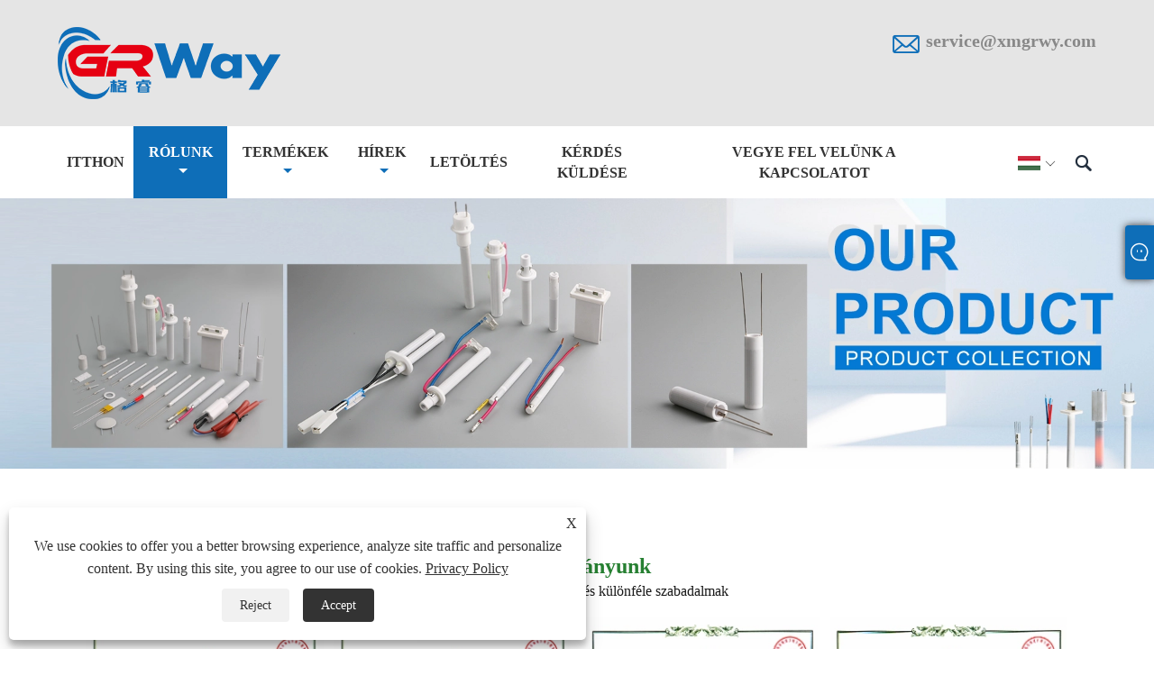

--- FILE ---
content_type: text/html; charset=utf-8
request_url: https://hu.kungfuheating.com/about-370488.html
body_size: 7961
content:

<!DOCTYPE html>
<html lang="hu">
<head>
    
<title>Tanúsítványunk - Xiamen Green Way Electronic Technology Co., Ltd.</title>
<meta name="keywords" content="Tanúsítványunk" />
<meta name="description" content="Hadd mutassam meg tanúsítványainkat" />
<link rel="shortcut icon" href="/upload/6933/20220915134640833813.ico" type="image/x-icon" />
<!-- Google tag (gtag.js) -->
<script async src="https://www.googletagmanager.com/gtag/js?id=G-13HRGVNS18"></script>
<script>
  window.dataLayer = window.dataLayer || [];
  function gtag(){dataLayer.push(arguments);}
  gtag('js', new Date());

  gtag('config', 'G-13HRGVNS18');
</script>
<link rel="dns-prefetch" href="https://style.trade-cloud.com.cn" />
<link rel="dns-prefetch" href="https://i.trade-cloud.com.cn" />
    <meta name="robots" content="index,follow">
    <meta name="distribution" content="Global" />
    <meta name="googlebot" content="all" />
    <meta property="og:type" content="article" />
    <meta property="og:title" content="Tanúsítványunk - Xiamen Green Way Electronic Technology Co., Ltd." />
    <meta property="og:description" content="Hadd mutassam meg tanúsítványainkat" />
    <meta property="og:url" content="https://hu.kungfuheating.com/about-370488.html" />
    <meta property="og:site_name" content="Xiamen Green Way Electronic Technology Co., Ltd." />
    <link href="https://hu.kungfuheating.com/about-370488.html" rel="canonical" />
    
<meta http-equiv="X-UA-Compatible" content="IE=edge">
<meta http-equiv="Content-Type" content="text/html; charset=UTF-8" />
<meta name="viewport" content="width=device-width,initial-scale=1,minimum-scale=1,maximum-scale=1,user-scalable=no" />
<meta name="format-detection" content="telephone=no" />
<meta name="apple-mobile-web-app-capable" content="yes" />
<meta name="apple-mobile-web-app-status-bar-style" content="black" />
<link href="https://style.trade-cloud.com.cn/Template/100/css/iconfont.css" rel="stylesheet" />
<link href="https://style.trade-cloud.com.cn/Template/100/css/style.css" rel="stylesheet" />
<script src="https://style.trade-cloud.com.cn/Template/100/js/jquery-1.12.3.min.js"></script>

<link href="https://style.trade-cloud.com.cn/NewCss/css/fonts/iconfont.css" rel="stylesheet" />
<link href="https://style.trade-cloud.com.cn/Template/100/css/im.css" rel="stylesheet" />
<link href="https://style.trade-cloud.com.cn/Template/100/css/mobile_contact.css" rel="stylesheet" />
    
    <link rel="alternate" hreflang="en"  href="https://www.kungfuheating.com/about-370164.html"/>
<link rel="alternate" hreflang="x-default"  href="https://www.kungfuheating.com/about-370164.html"/>
<link rel="alternate" hreflang="es"  href="https://es.kungfuheating.com/about-370345.html"/>
<link rel="alternate" hreflang="pt"  href="https://pt.kungfuheating.com/about-370384.html"/>
<link rel="alternate" hreflang="ru"  href="https://ru.kungfuheating.com/about-370358.html"/>
<link rel="alternate" hreflang="fr"  href="https://fr.kungfuheating.com/about-370423.html"/>
<link rel="alternate" hreflang="ja"  href="https://ja.kungfuheating.com/about-370501.html"/>
<link rel="alternate" hreflang="de"  href="https://de.kungfuheating.com/about-370436.html"/>
<link rel="alternate" hreflang="vi"  href="https://vi.kungfuheating.com/about-370319.html"/>
<link rel="alternate" hreflang="it"  href="https://it.kungfuheating.com/about-370332.html"/>
<link rel="alternate" hreflang="nl"  href="https://nl.kungfuheating.com/about-370371.html"/>
<link rel="alternate" hreflang="th"  href="https://th.kungfuheating.com/about-370397.html"/>
<link rel="alternate" hreflang="pl"  href="https://pl.kungfuheating.com/about-370410.html"/>
<link rel="alternate" hreflang="ko"  href="https://ko.kungfuheating.com/about-370514.html"/>
<link rel="alternate" hreflang="sv"  href="https://sv.kungfuheating.com/about-370527.html"/>
<link rel="alternate" hreflang="hu"  href="https://hu.kungfuheating.com/about-370488.html"/>
<link rel="alternate" hreflang="ms"  href="https://ms.kungfuheating.com/about-370540.html"/>
<link rel="alternate" hreflang="bn"  href="https://bn.kungfuheating.com/about-370553.html"/>
<link rel="alternate" hreflang="da"  href="https://da.kungfuheating.com/about-370449.html"/>
<link rel="alternate" hreflang="fi"  href="https://fi.kungfuheating.com/about-370475.html"/>
<link rel="alternate" hreflang="hi"  href="https://hi.kungfuheating.com/about-370462.html"/>

    
<link rel="stylesheet" type="text/css" href="https://style.trade-cloud.com.cn/Template/100/css/product.css">
<link rel="stylesheet" type="text/css" href="https://style.trade-cloud.com.cn/Template/100/css/product_mobile.css">
<link href="https://style.trade-cloud.com.cn/NewCss/css/other.css?v=0.0.1" rel="stylesheet">

</head>
<body>
    <div class="cont">
        
<header class="header-box">
    <div class="header-middle">
        <div class="header-inner">
           <div class="toptag"></div>
            <div class="header-logo">
                <div class="header-logo-box">
                     <a href="/" title="Tanúsítványunk - Xiamen Green Way Electronic Technology Co., Ltd."><img src="/upload/6933/20220915134640538476.png" alt="Tanúsítványunk - Xiamen Green Way Electronic Technology Co., Ltd." title="Tanúsítványunk - Xiamen Green Way Electronic Technology Co., Ltd."></a>
                </div>
            </div>
         
            <div class="header-inner-right">
                <div class="header-contact">
                    <ul>
                        <li class="website-mailbox"><i class="iconfont">&#xe624;</i><a href="/message.html" title="service@xmgrwy.com">service@xmgrwy.com</a></li>
                        
                    </ul>
                </div>
            </div>
        </div>
        <div class="clear"></div>
    </div>
    <div id="fixedMenu">
        <div class="header-inner">
            <div class="language">
                <div class="cur">
                    <e>magyar<img src="/upload/hu.gif" alt="magyar" title="magyar"><i class="iconfont">&#xe635;</i></e>
                    <ul class="language-list">
                        <li><img title="English" alt="English" src="/upload/en.gif"><a href="https://www.kungfuheating.com" title="English">English </a></li><li><img title="简体中文" alt="简体中文" src="/upload/cn.gif"><a href="//www.xmgrwy.com" title="简体中文">简体中文</a></li><li><img title="Español" alt="Español" src="/upload/es.gif"><a href="//es.kungfuheating.com" title="Español">Español</a></li><li><img title="Português" alt="Português" src="/upload/pt.gif"><a href="//pt.kungfuheating.com" title="Português">Português</a></li><li><img title="русский" alt="русский" src="/upload/ru.gif"><a href="//ru.kungfuheating.com" title="русский">русский</a></li><li><img title="Français" alt="Français" src="/upload/fr.gif"><a href="//fr.kungfuheating.com" title="Français">Français</a></li><li><img title="日本語" alt="日本語" src="/upload/ja.gif"><a href="//ja.kungfuheating.com" title="日本語">日本語</a></li><li><img title="Deutsch" alt="Deutsch" src="/upload/de.gif"><a href="//de.kungfuheating.com" title="Deutsch">Deutsch</a></li><li><img title="tiếng Việt" alt="tiếng Việt" src="/upload/vi.gif"><a href="//vi.kungfuheating.com" title="tiếng Việt">tiếng Việt</a></li><li><img title="Italiano" alt="Italiano" src="/upload/it.gif"><a href="//it.kungfuheating.com" title="Italiano">Italiano</a></li><li><img title="Nederlands" alt="Nederlands" src="/upload/nl.gif"><a href="//nl.kungfuheating.com" title="Nederlands">Nederlands</a></li><li><img title="ภาษาไทย" alt="ภาษาไทย" src="/upload/th.gif"><a href="//th.kungfuheating.com" title="ภาษาไทย">ภาษาไทย</a></li><li><img title="Polski" alt="Polski" src="/upload/pl.gif"><a href="//pl.kungfuheating.com" title="Polski">Polski</a></li><li><img title="한국어" alt="한국어" src="/upload/ko.gif"><a href="//ko.kungfuheating.com" title="한국어">한국어</a></li><li><img title="Svenska" alt="Svenska" src="/upload/sv.gif"><a href="//sv.kungfuheating.com" title="Svenska">Svenska</a></li><li><img title="magyar" alt="magyar" src="/upload/hu.gif"><a href="//hu.kungfuheating.com" title="magyar">magyar</a></li><li><img title="Malay" alt="Malay" src="/upload/ms.gif"><a href="//ms.kungfuheating.com" title="Malay">Malay</a></li><li><img title="বাংলা ভাষার" alt="বাংলা ভাষার" src="/upload/bn.gif"><a href="//bn.kungfuheating.com" title="বাংলা ভাষার">বাংলা ভাষার</a></li><li><img title="Dansk" alt="Dansk" src="/upload/da.gif"><a href="//da.kungfuheating.com" title="Dansk">Dansk</a></li><li><img title="Suomi" alt="Suomi" src="/upload/fi.gif"><a href="//fi.kungfuheating.com" title="Suomi">Suomi</a></li><li><img title="हिन्दी" alt="हिन्दी" src="/upload/hi.gif"><a href="//hi.kungfuheating.com" title="हिन्दी">हिन्दी</a></li>
                    </ul>
                </div>
            </div>
            <div class="header-search">
                <form action="/products.html" method="get" onsubmit="javascript:return search_OnSubmit(this);">
                    <div class="search-box">
                        <input class="input-text" name="Keywords" id="Keywords" placeholder="Keresés" type="text">
                        <button class="search-btn"><i class="iconfont">&#xe6c9;</i></button>
                    </div>
                </form>
            </div>
            <nav class="main-nav" role="navigation">
                <input id="main-menu-state" type="checkbox" />
                <label class="main-menu-btn" for="main-menu-state">
                    <span class="main-menu-btn-icon"></span>A főmenü láthatóságának váltása
                </label>
                <ul id="main-menu" class="sm sm-blue">
                    <li class=""><a href="https://hu.kungfuheating.com/" title="itthon">itthon</a></li><li class="current"><a href="https://hu.kungfuheating.com/about.html" title="Rólunk">Rólunk</a><ul><li><a title="A történelemünk" href="https://hu.kungfuheating.com/about.html">A történelemünk</a></li><li><a title="A mi gyárunk" href="https://hu.kungfuheating.com/about-370486.html">A mi gyárunk</a></li><li><a title="Termék alkalmazása" href="https://hu.kungfuheating.com/about-370487.html">Termék alkalmazása</a></li><li><a title="Tanúsítványunk" href="https://hu.kungfuheating.com/about-370488.html">Tanúsítványunk</a></li><li><a title="Gyártási eszközök" href="https://hu.kungfuheating.com/about-370489.html">Gyártási eszközök</a></li><li><a title="A mi szolgáltatásunk" href="https://hu.kungfuheating.com/about-370490.html">A mi szolgáltatásunk</a></li></ul></li><li class=""><a href="https://hu.kungfuheating.com/products.html" title="Termékek">Termékek</a><ul><li><a title="Kerámia pellet gyújtó" href="/ceramic-pellet-igniter">Kerámia pellet gyújtó</a></li><li><a title="Kvarc kristálytisztító" href="/quartz-crystal-igniter">Kvarc kristálytisztító</a></li><li><a title="Fűtési fűtőelem" href="/soldering-heating-element">Fűtési fűtőelem</a></li><li><a title="Akkumulátorral működtetett fűtés" href="/battery-operated-heater">Akkumulátorral működtetett fűtés</a></li><li><a title="Azonnali vízmelegítő elem" href="/instant-water-heating-element">Azonnali vízmelegítő elem</a></li><li><a title="Alumínium-nitrid szubsztrát" href="/aluminum-nitride-substrate">Alumínium-nitrid szubsztrát</a></li><li><a title="Kerámia fűtőlapok" href="/ceramic-heating-plates">Kerámia fűtőlapok</a></li><li><a title="Kerámia ózonlapok" href="/ceramic-ozone-plates">Kerámia ózonlapok</a></li></ul></li><li class=""><a href="https://hu.kungfuheating.com/news.html" title="hírek">hírek</a><ul><li><a title="Vállalati hírek" href="/news-90378.html">Vállalati hírek</a></li><li><a title="Ipari hírek" href="/news-90379.html">Ipari hírek</a></li><li><a title="GYIK" href="/news-90380.html">GYIK</a></li></ul></li><li class=""><a href="https://hu.kungfuheating.com/download.html" title="Letöltés">Letöltés</a></li><li class=""><a href="https://hu.kungfuheating.com/message.html" title="Kérdés küldése">Kérdés küldése</a></li><li class=""><a href="https://hu.kungfuheating.com/contact.html" title="Vegye fel velünk a kapcsolatot">Vegye fel velünk a kapcsolatot</a></li>
                </ul>
            </nav>
        </div>
    </div>
</header>

        <div class="banner page-banner" id="body">
            <div class="page-bannertxt">
                
            </div>
            <a class="item"><img src="/upload/6933/2022092109051420532.webp" alt="Rólunk" /></a>
        </div>
        <div class="block">
            <div class="layout">
                <div class="position">
                    <a href="/">
                        itthon</a>
                    <span>></span>
                    <a href="/about.html">Rólunk</a><span>></span>Tanúsítványunk
                </div>
                <div class="classes">
                    <h1>
                        Tanúsítványunk</h1>
                    <p style="text-align:center;">ISO 9000; RoHS REACH és különféle szabadalmak</p>
<p style="text-align:center;">
	<img src="https://i.trade-cloud.com.cn/upload/6933/image/20220926/zhengshu_241443.webp" alt="" /> 
</p>
<p>
	<br />
</p>
                </div>
                <div class="a2a_kit a2a_kit_size_32 a2a_default_style">
                    <a class="a2a_dd" href="https://www.addtoany.com/share"></a>
                    <a class="a2a_button_facebook"></a>
                    <a class="a2a_button_twitter"></a>
                    <a class="a2a_button_pinterest"></a>
                    <a class="a2a_button_linkedin"></a>
                </div>
                <script async src="https://static.addtoany.com/menu/page.js"></script>
            </div>
        </div>
        





<link href="/OnlineService/11/css/im.css" rel="stylesheet" />
<div class="im">
    <style>
        img {
            border: none;
            max-width: 100%;
        }
    </style>
    <label class="im-l" for="select"><i class="iconfont icon-xiaoxi21"></i></label>
    <input type="checkbox" id="select">
    <div class="box">
        <ul> 
            <li><a class="ri_QQ" href="//wpa.qq.com/msgrd?v=3&uin=970908993&menu=yes" title="970908993" target="_blank"><img style="width:25px;" src="/OnlineService/11/images/qq.webp" alt="QQ" /><span></span></a></li><li><a class="ri_Teams" href="Cassie.luo1" title="Cassie.luo1" target="_blank"><img style="width:25px;" src="/OnlineService/11/images/teams.webp" alt="Skype" /><span></span></a></li><li><a class="ri_WhatsApp" href="https://api.whatsapp.com/send?phone=8618250806048&text=Hello" title="8618250806048" target="_blank"><img style="width:25px;" src="/OnlineService/11/images/whatsapp.webp" alt="Whatsapp" /><span></span></a></li><li><a class="ri_Email" href="/message.html" title="service@xmgrwy.com" target="_blank"><img style="width:25px;" src="/OnlineService/11/images/e-mail.webp" alt="E-mail" /><span>GRWAY</span></a></li>
            <li style="padding:5px"><img src="/upload/6933/20220915134640586969.png" alt="QR" /></li>
        </ul>
    </div>
</div>


                 


<script type="text/javascript">
    $(function () {
		$(".privacy-close").click(function(){
		$("#privacy-prompt").css("display","none");
			});
    });
</script>
<div class="privacy-prompt" id="privacy-prompt"><div class="privacy-close">X</div>
    	    <div class="text">
    	           We use cookies to offer you a better browsing experience, analyze site traffic and personalize content. By using this site, you agree to our use of cookies. 
    	        <a href="/privacy-policy.html" rel='nofollow' target="_blank">Privacy Policy</a>
    	    </div>
    	    <div class="agree-btns">
        	    <a class="agree-btn" onclick="myFunction()" id="reject-btn"   href="javascript:;">
        	        Reject
        	    </a>
        	    <a class="agree-btn" onclick="closeclick()" style="margin-left:15px;" id="agree-btn" href="javascript:;">
        	        Accept
        	    </a>
    	    </div>
    	</div>
    <link href="/css/privacy.css" rel="stylesheet" type="text/css"  />	
	<script src="/js/privacy.js"></script>
<div class="mian-contain">
    <footer class="footer-middle">
        <div class="footer-content">
            <div class="footer-main">
                <div class="item footer-contactus">
                    <div class="footer-static-block">
                        <p>
                            <div class="th"><a>Vegye fel velünk a kapcsolatot</a></div>
                        </p>
                        <ul class="footer-block-contant">
                            <li><label><i class="iconfont">&#xe60b;</i></label><a >No.8063, Xiang'an West Road, Xiamen City 361101, Fujian tartomány, Kína</a></li><li><label><i class="iconfont">&#xe651;</i></label><a href="/message.html">service@xmgrwy.com</a></li>
                        </ul>
                        <style>
                            .social-link ul {
                                display: -webkit-flex;
                                display: flex;
                            }

                                .social-link ul li {
                                    margin-right: 5px;
                                }
                        </style>
                        <div class="social-link">
                            <ul>
                                <li><a href="https://www.facebook.com/profile.php?id=100088168707082" target="_blank" rel="nofollow" class="facebook"><span class="iconfont icon-Facebook"></span></a></li><li><a href="https://twitter.com/home" target="_blank" rel="nofollow" class="twitter"><span class="iconfont icon-twitter"></span></a></li><li><a href="https://www.linkedin.cn/incareer/in/ACoAAD-7kb4BX-Axk2XfSzNcwDox_zxIIEk_ZnQ" target="_blank" rel="nofollow" class="linkedin"><span class="iconfont icon-in"></span></a></li><li><a href="https://www.youtube.com/channel/UCHtZ9nSMr5xnO2nB0wobqDQ" target="_blank" rel="nofollow" class="YouTube"><span class="iconfont icon-youtube"></span></a></li><li><a href="https://www.pinterest.com/kungfuheating/" target="_blank" rel="nofollow" class="QQ"><span class="iconfont icon-pinterestcolor"></span></a></li><li><a href="https://www.instagram.com/kungfuheating/" target="_blank" rel="nofollow" class="ICP"><span class="iconfont icon-instagram"></span></a></li><li><a href="https://api.whatsapp.com/send?phone=8618250806048&text=Hello" target="_blank" rel="nofollow" class="Whatsapp"><span class="iconfont icon-whatsapp"></span></a></li>
                            </ul>
                            
                        </div>
                    </div>
                </div>
                <div class="item key-words">
                    <div class="footer-static-block">
                        <div class="th"><span>Gyors navigáció</span></div>
                        <ul class="footer-block-contant">
                            <li><i></i><a href="https://hu.kungfuheating.com/" title="itthon">itthon</a></li><li><i></i><a href="https://hu.kungfuheating.com/about.html" title="Rólunk">Rólunk</a></li><li><i></i><a href="https://hu.kungfuheating.com/products.html" title="Termékek">Termékek</a></li><li><i></i><a href="https://hu.kungfuheating.com/news.html" title="hírek">hírek</a></li><li><i></i><a href="https://hu.kungfuheating.com/download.html" title="Letöltés">Letöltés</a></li><li><i></i><a href="https://hu.kungfuheating.com/message.html" title="Kérdés küldése">Kérdés küldése</a></li><li><i></i><a href="https://hu.kungfuheating.com/contact.html" title="Vegye fel velünk a kapcsolatot">Vegye fel velünk a kapcsolatot</a></li>
                        </ul>
                    </div>
                </div>
                <div class="item key-words">
                    <div class="footer-static-block">
                        <div class="th"><span>Termékek</span></div>
                        <ul class="footer-block-contant">
                             <li><i></i><a href="https://hu.kungfuheating.com/ceramic-pellet-igniter" title="Kerámia pellet gyújtó">Kerámia pellet gyújtó</a></li> <li><i></i><a href="https://hu.kungfuheating.com/quartz-crystal-igniter" title="Kvarc kristálytisztító">Kvarc kristálytisztító</a></li> <li><i></i><a href="https://hu.kungfuheating.com/soldering-heating-element" title="Fűtési fűtőelem">Fűtési fűtőelem</a></li> <li><i></i><a href="https://hu.kungfuheating.com/battery-operated-heater" title="Akkumulátorral működtetett fűtés">Akkumulátorral működtetett fűtés</a></li> <li><i></i><a href="https://hu.kungfuheating.com/instant-water-heating-element" title="Azonnali vízmelegítő elem">Azonnali vízmelegítő elem</a></li> <li><i></i><a href="https://hu.kungfuheating.com/aluminum-nitride-substrate" title="Alumínium-nitrid szubsztrát">Alumínium-nitrid szubsztrát</a></li> <li><i></i><a href="https://hu.kungfuheating.com/ceramic-heating-plates" title="Kerámia fűtőlapok">Kerámia fűtőlapok</a></li> <li><i></i><a href="/products.html" title="Products">Olvass tovább</a></li>
                        </ul>
                    </div>
                </div>
                <div class="item key-words footer-inquiry">
                    <div class="footer-static-block">
                        <div class="th"><span>Érdeklődni az árlistával kapcsolatban</span></div>
                        <p>
                            Ha termékeinkkel, például kerámia fűtőelemekkel, kerámia pellet gyújtókkal, kvarckristály gyújtókkal, alumínium-nitrid hordozókkal, elemes fűtőtestekkel, szilícium-nitrid fűtőelemekkel vagy árlistával kapcsolatos kérdései vannak, kérjük, hagyja e-mail-címét, és 24 órán belül felvesszük Önnel a kapcsolatot. .
                        </p>
                        <div class="inquiry">
                            <input id="content1" name="content" type="text" value="" placeholder="Az email címed" />
                            <input id="send1" type="button" onclick="butonclick()" value="ÉRDEKLŐDJ MOST" />
                        </div>

                    </div>
                    <style type="text/css">
                        .inquiry {
                            width: 100%;
                            text-align: right;
                        }

                        .footer-static-block p {
                            color: #fff;
                        }

                        #content1 {
                            width: 100%;
                        }

                        #send1 {
                            text-align: right;
                        }

                        #content1, #send1 {
                            box-sizing: border-box;
                            border: 0;
                            background-color: #fff;
                            line-height: 30px;
                            margin-top: 10px;
                            padding: 0 10px;
                        }

                            #send1:hover {
                                background-color: #191919;
                                color: #fff;
                            }
                    </style>
                </div>
            </div>
            <div class="foottag"></div>
        </div>
        <style type="text/css">
            .footer-secondary .footer-foot {
                display: -webkit-flex;
                display: flex;
                justify-content: space-between;
                width: 96%;
                max-width: 1200px;
                margin: 0 auto;
            }

            .footer-secondary .links li {
                display: inline;
                padding: 5px;
            }

                .footer-secondary .links li a {
                    color: #777;
                    font-weight: normal;
                }

            .footer-secondary-box {
                width: auto;
                max-width: none;
                margin: 0;
            }
        </style>
        <div class="footer-secondary">
            <div class="footer-foot">
                <div class="footer-secondary-box">
                    <p>
                        Copyright © 2022 Xiamen Green Way Electronic Technology Co., Ltd. Minden kerámia fűtési elem, kerámia pellet gyújtók jogát fenntartva.
                    </p>
                </div>
                
                <div class="links">
                    <ul>
                        <li><a href="/links.html">Links</a></li>
                        <li><a href="/sitemap.html">Sitemap</a></li>
                        <li><a href="/rss.xml">RSS</a></li>
                        <li><a href="/sitemap.xml">XML</a></li>
                        <li><a href="/privacy-policy.html" rel="nofollow" target="_blank">Privacy Policy</a></li>
                    </ul>
                </div>
            </div>
        </div>
    </footer>
</div>
<div class="scroll" id="scroll" style="display: none;">
    <i class="iconfont">&#xe637;</i>
</div>

<div class="f-ke">
    <ul>
        <li class="f-ke_a"><a href="https://api.whatsapp.com/send?phone=8618250806048&text=Hello" > WhatsApp </a></li><li><a href ="/message.html" title="service@xmgrwy.com">Email</a></li>
    </ul>
</div>

<script src="https://style.trade-cloud.com.cn/Template/100/js/wow.js" id="WOW"></script>
<script src="https://style.trade-cloud.com.cn/Template/100/js/owl.carousel.min.js"></script>
<script src="https://style.trade-cloud.com.cn/Template/100/js/custom.js"></script>
<script type="text/javascript" src="https://style.trade-cloud.com.cn/Template/100/js/jquery.smartmenus.js"></script>
<script src="https://style.trade-cloud.com.cn/Template/100/js/jquery.flexslider-min.js"></script>
<script type="text/javascript" src="https://style.trade-cloud.com.cn/Template/100/js/sidebar-product.js"></script>
<script type="text/javascript" src="https://style.trade-cloud.com.cn/Template/100/js/product_slide.js"></script>
<script type="text/javascript" src="https://style.trade-cloud.com.cn/Template/100/js/jquery.lightbox-0.5.js"></script>
<script src="https://style.trade-cloud.com.cn/Template/100/js/jquery.fancybox.min.js"></script>
<script src="https://style.trade-cloud.com.cn/Template/100/js/common.js"></script>
<script>
    function butonclick() {
        if ($("input#content1").val() == "") {
            alert("Kérem, írja be az e-mail címét");
            $("input#content").focus();
            return false;
        }
        else {
            var myreg = /^[\w!#$%&'*+/=?^_`{|}~-]+(?:\.[\w!#$%&'*+/=?^_`{|}~-]+)*@(?:[\w](?:[\w-]*[\w])?\.)+[\w](?:[\w-]*[\w])?/;
            if (!myreg.test($("input#content1").val())) {
                alert("E-mail formátum hiba");
                $("input#content1").focus();
                return false;
            }
        }
        var strEmail = $("input#content1").val();
        if ($("input#content1").val() != "") {
            try {
                var url = window.location.pathname;
                $.ajax({
                    type: "POST",
                    url: "/js/AjaxData.ashx",
                    data: "Action=Add&Email=" + encodeURIComponent(strEmail) + "&Url=" + encodeURIComponent(url),
                    success: function (ret) {
                        alert(ret);
                        window.location.href = url;
                    }
                });
            }
            catch (ex) { }
        }
    }
</script>
<style>
.footer-secondary-box a{color:#777;margin-left:8px;}
.block .classes h3 {
    margin-bottom: 30px;
}
.category-box-type h2 {
    height: 3rem;
}
.block .product-right .product-list .product-item .product-info h2 {
    height: 3rem;
}


body{
font-family:auto !important;
}
.index-about-l p {
    font-family: auto;
    font-weight: 100;
    font-size: 16px;
}
.subblock{
display:none;
}
.focus {
    padding: 0;
}
.subblock::after {
    height: 100%;
}


/* about us */
.classes img{
max-width:100%;
margin:10px auto;
display: table-cell;
}
.abo-text{
width:40%;
margin-right:10%;
float:left;
}
.abo-img{
width:50%;
float:left;
}
@media screen and (max-width:769px){

.abo-text{
width:100%;
margin-right:0;
}
.abo-img{
width:100%;
}
}


/* product */
#Descrip{
line-height:1.8;
font-size:14px;
color:#333;
font-family: auto;
}
#Descrip strong{
color:#0e6eb8;
}
#Descrip h4{
font-size:18px;
color:#0e6eb8;
font-weight:bold;
margin:8px 0;
}

#Descrip td{
padding:3px;
}
#Descrip td p{
font-size:14px;
color:#333;
}
#Descrip img{
width:100%;
margin:10px auto;
}
#Descrip table{
width:100%;
margin:10px 0;
border-collapse:collapse;
}
@media screen and (max-width:769px){
#Descrip table{
width:100%;
display:block;
overflow-x:auto;
}
}



/*news*/
.block .class-content .news-item .news-info p {
    -webkit-line-clamp: 3;
}


.block .classes .class-content {
    line-height: 2;
}
.download-list .download-item {
    width: 33.33%;
padding: 40px 0;
}
.download-list .download-item .download-info {
    width: 70%;
}
.download-list .download-item .download-img {
    width: 20%;
}
.download-list .download-item .download-info a {
    padding: 6px 0;
}
.block .product-right .product-info p {
    margin-top: 0px;
}
</style>
<style>
/* home */
/* head */
.header-middle {
    background-color: #e5e5e5;
padding: 0;
}

.header-contact ul li i {
    color: #0e6eb8;
}
.header-contact ul li a {
    color: #888;
}
.header-middle .header-logo {
    margin: 20px 0;
}
.header-inner-right {
    margin: 20px 0;
}

@media (max-width: 991px){
.f-ke ul li.f-ke_a {
    background-color: #0a5188;
}
.f-ke ul li {
    background-color: #0e6eb8;
}

}
/* nav */

.sm-blue ul a{
    font-size: 16px;
}
.sm-blue ul a:hover{
    font-size: 16px;
}

/* 
#fixedMenu{
    background-color: #acacac;
}
*/
#fixedMenu{
    background-color: #fff;
}
@media screen and (max-width:1079px){
.main-nav {
    background-color: #fff;
}

.search-box {
    border: 1px solid #666;
}
.main-menu-btn-icon, .main-menu-btn-icon:before, .main-menu-btn-icon:after {
    background: #acacac;
}
.sm-blue a{
    background-color: #acacac;
    margin-top: 1px;
}
}
.sm-blue a {
    color: #333;
}
@media (min-width: 1080px){
/* 
.main-nav {
    background-color: #acacac;
}
*/
.sm-blue a:hover{
    color: #fff;
}
.sm-blue a:focus,.sm-blue a:active,.sm-blue a.highlighted{
    color: #333;
}
.sm-blue .highlighted .sub-arrow{border-color:#fff transparent transparent transparent;}
.sm-blue > .current > a .sub-arrow{border-color:#fff transparent transparent transparent;}
.sm-blue > li.current > a{
color: #fff;
}
.main-nav {
    background-color: #fff;
}

.sm-blue > li {
    border-right: 0px;
}
.sm-blue > li:nth-child(1) {
    border-left: 0px;
}
/* nav ul */

.sm-blue > li.current {
    background-color: #0e6eb8;
}
.sm-blue > li.current:hover {
    background-color: #0e6eb8;
}

.sm-blue > li:hover {
    background-color: #0e6eb8;
}
.sm-blue li a:hover {
    background-color: #0e6eb8;
color:#fff;
}
.sm-blue a .sub-arrow {
    border-color: #0e6eb8 transparent transparent transparent;
}
.sm-blue > li:hover > a .sub-arrow{border-color:#fff transparent transparent transparent; }
}
.sm-blue > li:hover > a{
color:#fff;
}
/* banner */
.flex-control-nav li a.active {
    background-color: #0e6eb8;
}
.flex-direction-nav li a.next {
    display: none;
}
.flex-direction-nav li a.prev {
    display: none;
}

/* feilei */
.subblock::after {
    background: #fff;
}
.subblock {
    background-color: #fff;
}
.category-box a {
    color: #333;
}
.category-box-detail a.btn i {
    color: #0e6eb8;
}
.category-box-detail a.btn i:hover {
    color: #333;
}

.focus {
    border-bottom: 0px;
}


/* about */
.index-about {
    margin-top: 20px;
}
.index-about-l span a {
    background-color: #0e6eb8;
}
.index-about-l span a:hover {
    background-color: #12476f;
}
.index-about-l .th a:hover{
color: #0e6eb8;
}

/* product */
.featured-products {
    background: #0e6eb8;
}
.hot-products .owl-controls .owl-prev, .hot-products .owl-controls .owl-next {
    background-color: #0e6eb8;
}
.hot-products .owl-controls .owl-prev:hover {
    background-color: #333;
}
.hot-products .owl-controls .owl-next:hover {
    background-color: #333;
}
.featured-products .owl-controls .owl-prev, .featured-products .owl-controls .owl-next {
    background-color: #666;

}
.featured-products-text:hover h3,.hot-products-text:hover h3{color:#0e6eb8;}
/*.featured-products-text, .hot-products-text {
    height: 3.5rem;
}
*/
/* news */
.index-news-box ul li .item span {
    background: #0e6eb8;
}

.index-news-box ul li .item .th a:hover{
    color: #0e6eb8;
}
.index-news-box ul li .item span:after {
    border-color: transparent transparent transparent #0e6eb8;
}

/* foot */
.footer-middle {
    background: #acacac;
}
.footer-static-block .th::before {
    background: #0e6eb8;
}
.footer-content .item.footer-contactus li label i {
    color: #0e6eb8;
}
.key-words li i::after {
    color: #0e6eb8;
}
.footer-block-contant li a{
color:#333;
}
.footer-static-block p{
color:#333;
}
.footer-block-contant li a:hover{
    color: #0e6eb8;
}
.footer-static-block .th a:hover{
    color: #0e6eb8;
}
.footer-static-block .th{
color:#333;
}
.footer-static-block .th a{
color:#333;
}
.social-link a {
    background-color: #0e6eb8;
}

/* erwerima */
.im-l {
    background-color: #0e6eb8;
}
.im .box {
    background-color: #0e6eb8;
}


/* about us */
/* title */
.block .classes h3 {
    color: #0e6eb8;
}

/* product */
/* left navigation bar */
.block .product-left h3 {
    padding: 20px 10px;
    background-color: #0e6eb8;
}
.block .product-left .product-list ul li .btn span {
    background-color: #0e6eb8;
}
.block .product-left .product-list ul li .btn span:hover {
    background-color: #12476f;
}
.block .product-left .lefttitle {
    background-color: #0e6eb8;
}
.block .layout .page .current {

    background-color: #0e6eb8;
}
.block .layout .page a:hover{
    background-color: #0e6eb8;
}
.block .product-right .product-list .product-item .product-info .btn:hover{
    background-color: #0e6eb8;
}
.block .product-right {
    border-top: 2px solid #0e6eb8;
}
.btn.btn-submit {
    background-color: #0e6eb8;
}
#submit:hover {
    background-color: #0e6eb8;
}
</style><script id="test" type="text/javascript"></script><script type="text/javascript">document.getElementById("test").src="//www.kungfuheating.com/IPCount/stat.aspx?ID=6933";</script>
    </div>
<script defer src="https://static.cloudflareinsights.com/beacon.min.js/vcd15cbe7772f49c399c6a5babf22c1241717689176015" integrity="sha512-ZpsOmlRQV6y907TI0dKBHq9Md29nnaEIPlkf84rnaERnq6zvWvPUqr2ft8M1aS28oN72PdrCzSjY4U6VaAw1EQ==" data-cf-beacon='{"version":"2024.11.0","token":"83e3a5ce3ffb4a0a95f2e2c9bac04c76","r":1,"server_timing":{"name":{"cfCacheStatus":true,"cfEdge":true,"cfExtPri":true,"cfL4":true,"cfOrigin":true,"cfSpeedBrain":true},"location_startswith":null}}' crossorigin="anonymous"></script>
</body>
</html>


--- FILE ---
content_type: text/css
request_url: https://style.trade-cloud.com.cn/Template/100/css/iconfont.css
body_size: 93176
content:
@font-face{font-family:"iconfont";src:url('iconfont.eot?t=1540179984017');src:url('iconfont.eot?t=1540179984017#iefix') format('embedded-opentype'),url('[data-uri]') format('woff'),url('iconfont.ttf?t=1540179984017') format('truetype'),url('iconfont.svg?t=1540179984017#iconfont') format('svg');}.iconfont{font-family:"iconfont" !important;font-size:16px;font-style:normal;-webkit-font-smoothing:antialiased;-moz-osx-font-smoothing:grayscale;}.icon-suoxiao:before{content:"\e67b";}.icon-tupian:before{content:"\e67c";}.icon-Pinterest:before{content:"\e610";}.icon-xinlang:before{content:"\e67d";}.icon-tuichu:before{content:"\e67f";}.icon-dianhua1:before{content:"\e607";}.icon-gouwuche:before{content:"\e680";}.icon-qiehuanqiyou:before{content:"\e78d";}.icon-wenti:before{content:"\e7a7";}.icon-jiantou1:before{content:"\e611";}.icon-tupian1:before{content:"\e682";}.icon-guanbi:before{content:"\e683";}.icon-gouwuche1:before{content:"\e684";}.icon-weixin:before{content:"\e685";}.icon-tupian2:before{content:"\e686";}.icon-tuichu1:before{content:"\e687";}.icon-shouye:before{content:"\e688";}.icon-xiazai:before{content:"\e612";}.icon-gouwuche2:before{content:"\e689";}.icon-guanbi1:before{content:"\e68a";}.icon-suoxiao1:before{content:"\e68b";}.icon-yinle:before{content:"\e68c";}.icon-dianhua:before{content:"\e605";}.icon-xiazai1:before{content:"\e623";}.icon-pdf:before{content:"\e785";}.icon-gouwuche3:before{content:"\e68f";}.icon-gouwuche4:before{content:"\e690";}.icon-facebook:before{content:"\e616";}.icon-shoucang:before{content:"\e691";}.icon-exit:before{content:"\e693";}.icon-liuyan:before{content:"\e697";}.icon-dianhua2:before{content:"\e608";}.icon-touxiang:before{content:"\e698";}.icon-dianhua3:before{content:"\e614";}.icon-shoucang1:before{content:"\e699";}.icon-QQ:before{content:"\e69a";}.icon-suo:before{content:"\e69b";}.icon-tupian3:before{content:"\e69c";}.icon-yaochi:before{content:"\e69d";}.icon-facebook1:before{content:"\e620";}.icon-shoucang2:before{content:"\e69e";}.icon-shouye1:before{content:"\e69f";}.icon-lajixiang:before{content:"\e6a0";}.icon-dianhua4:before{content:"\e61b";}.icon-liuyan1:before{content:"\e6a1";}.icon-wenjian:before{content:"\e625";}.icon-xiazai2:before{content:"\e629";}.icon-jiantou2:before{content:"\e62a";}.icon-jiantou3:before{content:"\e62b";}.icon-youxiang1:before{content:"\e62f";}.icon-dianhua5:before{content:"\e619";}.icon-xiazai01:before{content:"\e630";}.icon-qian:before{content:"\e6a5";}.icon-liuyan2:before{content:"\e6cc";}.icon-fangdajing:before{content:"\e6a9";}.icon-tupian4:before{content:"\e6aa";}.icon-icon01:before{content:"\e6ab";}.icon-xiazai3:before{content:"\e631";}.icon-music:before{content:"\e6ad";}.icon-trashbin:before{content:"\e6ae";}.icon-tuichu2:before{content:"\e6af";}.icon-youxiang:before{content:"\e61d";}.icon-music1:before{content:"\e6b0";}.icon-wujiaoxingshixin:before{content:"\e6b1";}.icon-iconfontxiazai:before{content:"\e632";}.icon-xitong:before{content:"\e6b2";}.icon-suoxiao2:before{content:"\e6b3";}.icon-suoxiao3:before{content:"\e6b4";}.icon-guanbi2:before{content:"\e6b5";}.icon-lajixiang1:before{content:"\e6b6";}.icon-guanbi3:before{content:"\e6b8";}.icon-weixin1:before{content:"\e6b9";}.icon-ttpodicon1:before{content:"\e6bb";}.icon-phone:before{content:"\e601";}.icon-101:before{content:"\e6bc";}.icon-1011:before{content:"\e6bd";}.icon-suo4:before{content:"\e6be";}.icon-icon05:before{content:"\e633";}.icon-suo1:before{content:"\e6bf";}.icon-jianyingdownload:before{content:"\e6c5";}.icon-jiantou4:before{content:"\e634";}.icon-diannao:before{content:"\e6c1";}.icon-lock:before{content:"\e6c2";}.icon-87:before{content:"\e6c3";}.icon-wujiaoxing:before{content:"\e6c4";}.icon-ttpodicon:before{content:"\e6a6";}.icon-llfollowsort:before{content:"\e639";}.icon-paizhao:before{content:"\e78f";}.icon-youxiang2:before{content:"\e624";}.icon-tupian5:before{content:"\e6c6";}.icon-icon:before{content:"\e604";}.icon-gouwuche5:before{content:"\e6c7";}.icon-ds:before{content:"\e6c8";}.icon-fangdajing1:before{content:"\e6c9";}.icon-dongtaiyemianxiaotubiao03:before{content:"\e6ca";}.icon-fangdajing2:before{content:"\e6cb";}.icon-guanbi4:before{content:"\e6cd";}.icon-suo2:before{content:"\e6ce";}.icon-diannao1:before{content:"\e6cf";}.icon-xiazai4:before{content:"\e6b7";}.icon-msnui-home-inverse:before{content:"\e6d0";}.icon-msnui-pc:before{content:"\e6d1";}.icon-icon2:before{content:"\e6d2";}.icon-icon33:before{content:"\e6d3";}.icon-qq:before{content:"\e6d4";}.icon-fangdajing3:before{content:"\e6d5";}.icon-liuyanicon:before{content:"\e6d6";}.icon-icon1:before{content:"\e602";}.icon-baidu:before{content:"\e7df";}.icon-diannao2:before{content:"\e6d8";}.icon-xiazai5:before{content:"\e63b";}.icon-fangdajing4:before{content:"\e6d9";}.icon-jiantou:before{content:"\e61a";}.icon-wenjian1:before{content:"\e676";}.icon-xiazai6:before{content:"\e7a3";}.icon-weibiaoti11:before{content:"\e63c";}.icon-ren:before{content:"\e6db";}.icon-xihebiaozhunyuanjian439:before{content:"\e60a";}.icon-tupian6:before{content:"\e6dd";}.icon-icon11:before{content:"\e63d";}.icon-dianzan:before{content:"\e83b";}.icon-iconfontnanshangjia:before{content:"\e6de";}.icon-xiazai7:before{content:"\e6a2";}.icon-liuyan3:before{content:"\e6df";}.icon-search2:before{content:"\e6e0";}.icon-paizhao1:before{content:"\e6fa";}.icon-key:before{content:"\e765";}.icon-icon3:before{content:"\e65c";}.icon-youtube:before{content:"\e6d7";}.icon-yinle1:before{content:"\e6e1";}.icon-pdf1:before{content:"\e786";}.icon-arrow1:before{content:"\e618";}.icon-jiantou5:before{content:"\e677";}.icon-dianzan1:before{content:"\e6e2";}.icon-touxiang1:before{content:"\e6e3";}.icon-jiantou6:before{content:"\e643";}.icon-shouye2:before{content:"\e6e4";}.icon-xiazai8:before{content:"\e63e";}.icon-suo3:before{content:"\e6e5";}.icon-guanbi5:before{content:"\e6e6";}.icon-linkedin:before{content:"\e695";}.icon-msnui-pdf-inverse:before{content:"\e787";}.icon-dianhua51:before{content:"\e6ac";}.icon-brand:before{content:"\e63f";}.icon-xiazai9:before{content:"\e642";}.icon-save:before{content:"\e644";}.icon-lajixiang2:before{content:"\e6e7";}.icon-fangdajing5:before{content:"\e6e8";}.icon-baidu1:before{content:"\e6e9";}.icon-xitong1:before{content:"\e6ea";}.icon-wenjian2:before{content:"\e681";}.icon-lajixiang3:before{content:"\e6eb";}.icon-dianzan2:before{content:"\e6ec";}.icon-zhuye:before{content:"\e603";}.icon-xitongxiaoxi:before{content:"\e6ed";}.icon-xiazai10:before{content:"\e6a3";}.icon-youku01:before{content:"\e739";}.icon-jinlingyingcaiwangtubiao45:before{content:"\e7b6";}.icon-qq1:before{content:"\e6ee";}.icon-dianzan3:before{content:"\e783";}.icon-download:before{content:"\e645";}.icon-pdf2:before{content:"\e788";}.icon-download1:before{content:"\e646";}.icon-paizhao2:before{content:"\e6ef";}.icon-linkedin1:before{content:"\e615";}.icon-tupian7:before{content:"\e6f0";}.icon-3:before{content:"\e6f2";}.icon-shouyeshouye:before{content:"\e6f3";}.icon-fangdajing6:before{content:"\e6f4";}.icon-jiantou7:before{content:"\e613";}.icon-dianhua6:before{content:"\ec76";}.icon-touxiang2:before{content:"\e6f5";}.icon-xitongxinxi:before{content:"\e92b";}.icon-jiantou8:before{content:"\e600";}.icon-xitongdaiji:before{content:"\e980";}.icon-dizhi:before{content:"\e621";}.icon-yinyue:before{content:"\e6f6";}.icon-liuyan4:before{content:"\e6fc";}.icon-suo5:before{content:"\e6f7";}.icon-qian1:before{content:"\e6f8";}.icon-fangdajing7:before{content:"\e6f9";}.icon-fangdajing8:before{content:"\e6fb";}.icon-dizhi1:before{content:"\e6a8";}.icon-wenjian3:before{content:"\e647";}.icon-jiantou51:before{content:"\e648";}.icon-bin2:before{content:"\e6fd";}.icon-zoomout:before{content:"\e7bf";}.icon-dianhua61:before{content:"\e628";}.icon-unie039:before{content:"\e6fe";}.icon-unie622:before{content:"\e7d0";}.icon-paizhao3:before{content:"\e6ff";}.icon-computer:before{content:"\e700";}.icon-weibiaoti1:before{content:"\e65d";}.icon-xitongxiaoxi1:before{content:"\e701";}.icon-weibiaoti12:before{content:"\e702";}.icon-xitongshenhe:before{content:"\e703";}.icon-wujiaoxingshi:before{content:"\e704";}.icon-iconfontgengduo:before{content:"\e61e";}.icon-qian2:before{content:"\e705";}.icon-paizhao4:before{content:"\e706";}.icon-fileempty:before{content:"\e649";}.icon-4:before{content:"\e707";}.icon-dianhua7:before{content:"\e61c";}.icon-wangpanyinle:before{content:"\e708";}.icon-chuanzhen:before{content:"\e70f";}.icon-touxiang3:before{content:"\e709";}.icon-yinleb:before{content:"\e70a";}.icon-instagram:before{content:"\e7d2";}.icon-wujiaoxingman:before{content:"\e70b";}.icon-wujiaoxingkong:before{content:"\e70c";}.icon-skype:before{content:"\ec02";}.icon-jiantou9:before{content:"\e6c0";}.icon-suoxiao4:before{content:"\e70d";}.icon-control-arr:before{content:"\e62c";}.icon-shouye3:before{content:"\e70e";}.icon-lajixiang4:before{content:"\e710";}.icon-jiantou61:before{content:"\e64b";}.icon-touxiang4:before{content:"\e711";}.icon-shejiao:before{content:"\e79f";}.icon-youxiang21:before{content:"\e64c";}.icon-qian3:before{content:"\e712";}.icon-wenjian4:before{content:"\e64e";}.icon-shouye4:before{content:"\e713";}.icon-diannao3:before{content:"\e714";}.icon-jiantou71:before{content:"\e64f";}.icon-dianzan4:before{content:"\e715";}.icon-jiantou81:before{content:"\e650";}.icon-youxiang3:before{content:"\e651";}.icon-suoxiao5:before{content:"\e740";}.icon-jiantou10:before{content:"\e64d";}.icon-place:before{content:"\e60b";}.icon-suoxiao6:before{content:"\e716";}.icon-qian4:before{content:"\e717";}.icon-jiantou11:before{content:"\e6ba";}.icon-wenjian5:before{content:"\e7c3";}.icon-yikeappshijiandizhiqianrenyuan74:before{content:"\e60d";}.icon-yikeappshijiandizhiqianrenyuan76:before{content:"\e718";}.icon-touxiang5:before{content:"\e719";}.icon-46112:before{content:"\e71a";}.icon-suoxiao7:before{content:"\e85c";}.icon-dianhua8:before{content:"\e6dc";}.icon-shouye5:before{content:"\e71b";}.icon-facebook2:before{content:"\e60c";}.icon-pinterest:before{content:"\e622";}.icon-50:before{content:"\e71c";}.icon-chuanzhen1:before{content:"\e606";}.icon-iconfontshouyizhuanhua:before{content:"\e797";}.icon-20151209tubiaolianxizhuanhuan10:before{content:"\e71d";}.icon-diannao4:before{content:"\e71e";}.icon-touxiang6:before{content:"\e71f";}.icon-53:before{content:"\e720";}.icon-password:before{content:"\e721";}.icon-xitong2:before{content:"\e722";}.icon-prev_arrow-copy:before{content:"\e652";}.icon-shouyi-copy:before{content:"\e723";}.icon-arrows-copy:before{content:"\e635";}.icon-shouye6:before{content:"\e724";}.icon-next-s:before{content:"\e653";}.icon-yinle2:before{content:"\e725";}.icon-iconfontzhujishitu:before{content:"\e726";}.icon-paixu:before{content:"\e91b";}.icon-jiantou12:before{content:"\e637";}.icon-jiantou-copy-copy-copy:before{content:"\e654";}.icon-jiantou-copy-copy-copy-copy:before{content:"\e640";}.icon-jiantou-copy-copy-copy-copy-copy-copy-copy:before{content:"\e655";}.icon-jiantou13:before{content:"\e65b";}.icon-chevron-copy-copy-copy-copy:before{content:"\e638";}.icon-lock1:before{content:"\e727";}.icon-wenti1:before{content:"\e7a8";}.icon-dizhi2:before{content:"\e60f";}.icon-paper:before{content:"\e6a4";}.icon-wenjian6:before{content:"\e67e";}.icon-wenjian7:before{content:"\e7b2";}.icon-jiantou91:before{content:"\e656";}.icon-suoxiao8:before{content:"\e728";}.icon-suoxiao9:before{content:"\e729";}.icon-icon31:before{content:"\e72a";}.icon-youku:before{content:"\e72b";}.icon-dianhua9:before{content:"\e61f";}.icon-wenjian8:before{content:"\e6da";}.icon-setting:before{content:"\e626";}.icon-diannao5:before{content:"\e72d";}.icon-16:before{content:"\e72e";}.icon-73:before{content:"\e657";}.icon-wenti2:before{content:"\e7aa";}.icon-20getubiao:before{content:"\e658";}.icon-wenti3:before{content:"\e7ab";}.icon-jiantou101:before{content:"\e665";}.icon-liuyan5:before{content:"\e72f";}.icon-jiantouarrow480:before{content:"\e692";}.icon-qianmoney47:before{content:"\e730";}.icon-qianmoney113:before{content:"\e731";}.icon-wenjiandocuments4:before{content:"\e73e";}.icon-chaping:before{content:"\e7ba";}.icon-iconfontbiaozhunmoban01:before{content:"\e732";}.icon-icon-copy2:before{content:"\e733";}.icon-jiantou111:before{content:"\e659";}.icon-wenti4:before{content:"\e7ac";}.icon-liuyan-alt:before{content:"\e734";}.icon-qian5:before{content:"\e735";}.icon-xjifshebeichuanzhenji:before{content:"\e9a9";}.icon-zv3:before{content:"\e65a";}.icon-jiantou121:before{content:"\e65e";}.icon-youxiang4:before{content:"\e65f";}.icon-qian6:before{content:"\e736";}.icon-xitong3:before{content:"\e737";}.icon-touxiang-copy-copy:before{content:"\e738";}.icon-qian7:before{content:"\e73a";}.icon-dizhi3:before{content:"\e6a7";}.icon-icon-copy:before{content:"\e660";}.icon-icon-copy-copy:before{content:"\e661";}.icon-jiantou-copy-copy:before{content:"\e662";}.icon-jiantou-copy-copy-copy1:before{content:"\e663";}.icon-icon-copy1:before{content:"\e664";}.icon-pinterest1:before{content:"\e63a";}.icon-weibiaoti2zhuanhuan:before{content:"\e666";}.icon-wenjian9:before{content:"\e667";}.icon-yinle3:before{content:"\e73b";}.icon-icon-double-arrow-up:before{content:"\e669";}.icon-dianhua10:before{content:"\e641";}.icon-key1:before{content:"\e73c";}.icon-lock2:before{content:"\e73d";}.icon-xitongxiaoxi2:before{content:"\e73f";}.icon-touxiang7:before{content:"\e741";}.icon-jiantou131:before{content:"\e66a";}.icon-liuyan6:before{content:"\e742";}.icon-shoucangshoucang:before{content:"\e743";}.icon-xiazai11:before{content:"\e66b";}.icon-file-a:before{content:"\e696";}.icon-chuanzhen2:before{content:"\e668";}.icon-u-arrow3-left:before{content:"\e68d";}.icon-u-arrow3-right:before{content:"\e68e";}.icon-chuanzhen3:before{content:"\e627";}.icon-liuyan7:before{content:"\e744";}.icon-wenjian10:before{content:"\e6f1";}.icon-dianzan-copy:before{content:"\e745";}.icon-fangdajing9:before{content:"\e746";}.icon-yinle4:before{content:"\e747";}.icon-fangdajing10:before{content:"\e748";}.icon-qian8:before{content:"\e749";}.icon-unie603:before{content:"\e74a";}.icon-youku1:before{content:"\e74b";}.icon-liuyan8:before{content:"\e74c";}.icon-wenjian11:before{content:"\e66c";}.icon-liuyan9:before{content:"\e74d";}.icon-qian9:before{content:"\e74e";}.icon-wujiaoxing1:before{content:"\e74f";}.icon-xitong4:before{content:"\e750";}.icon-1:before{content:"\e66d";}.icon-shouyeshouye1:before{content:"\e751";}.icon-paixu1:before{content:"\e66e";}.icon-xitongxiaoxi3:before{content:"\e752";}.icon-zhibiao08:before{content:"\e798";}.icon-pdf3:before{content:"\e789";}.icon-qian10:before{content:"\e753";}.icon-youku2:before{content:"\e754";}.icon-wenti5:before{content:"\e7ad";}.icon-qian11:before{content:"\e755";}.icon-suo6:before{content:"\e756";}.icon-youku3:before{content:"\e757";}.icon-liuyan10:before{content:"\e758";}.icon-liuyan11:before{content:"\e759";}.icon-income:before{content:"\e75a";}.icon-xitong5:before{content:"\e75b";}.icon-youxiang5:before{content:"\e694";}.icon-meiyou:before{content:"\e7bb";}.icon-xitonggonggao:before{content:"\e75c";}.icon-xitong6:before{content:"\e75d";}.icon-diannao6:before{content:"\e75e";}.icon-paixu-copy:before{content:"\e66f";}.icon-suo7:before{content:"\e75f";}.icon-tripple-right:before{content:"\e60e";}.icon-wenti6:before{content:"\e7ae";}.icon-diannao7:before{content:"\e760";}.icon-iocn04701:before{content:"\e791";}.icon-dianhua11:before{content:"\e64a";}.icon-youxiang6:before{content:"\e670";}.icon-wangzhi:before{content:"\e7c9";}.icon-shouye2-copy:before{content:"\e761";}.icon-page3:before{content:"\e671";}.icon-wenjianming:before{content:"\e672";}.icon-xitongxiaoxi4:before{content:"\e762";}.icon-xitongxiaoxi5:before{content:"\e763";}.icon-wenjian12:before{content:"\e673";}.icon-liuyan12:before{content:"\e764";}.icon-xiazai12:before{content:"\e674";}.icon-yaochi1:before{content:"\e76f";}.icon-suo8:before{content:"\e774";}.icon-xitong7:before{content:"\e766";}.icon-chuanzhen4:before{content:"\e62d";}.icon-xitong8:before{content:"\e767";}.icon-shouye-copy:before{content:"\e768";}.icon-liuyan13:before{content:"\e7d6";}.icon-suoxiao-copy:before{content:"\e769";}.icon-tuite:before{content:"\e609";}.icon-google:before{content:"\e636";}.icon-weibiaoti2:before{content:"\e76a";}.icon-icon4:before{content:"\e76b";}.icon-jingzhun:before{content:"\e7ea";}.icon-xitong9:before{content:"\e76c";}.icon-pcicon22chuanzhen:before{content:"\e617";}.icon-dianhua12:before{content:"\e62e";}.icon-xitongxiaoxi6:before{content:"\e76d";}.icon-touxiang8:before{content:"\e76e";}.icon-socialwhatsapp:before{content:"\e72c";}.icon-wenjian13:before{content:"\e675";}.icon-meiyoujieguo:before{content:"\e7bc";}.icon-youku4:before{content:"\e770";}.icon-artboard21:before{content:"\e8f8";}.icon-liuyan14:before{content:"\e771";}.icon-xiangzuo1:before{content:"\e7d1";}.icon-expert:before{content:"\e78e";}.icon-gaiwenjianming:before{content:"\e794";}.icon-suoxiao10:before{content:"\e772";}.icon-jingzhunjiankong:before{content:"\e790";}.icon-file:before{content:"\e678";}.icon-diannao8:before{content:"\e773";}.icon-pdf4:before{content:"\e78a";}.icon-shangchengxitong:before{content:"\e775";}.icon-diannao9:before{content:"\e776";}.icon-icon-resize-small:before{content:"\e777";}.icon-fangdajing11:before{content:"\e778";}.icon-lajixiang5:before{content:"\e779";}.icon-del:before{content:"\e77a";}.icon-suo9:before{content:"\e77b";}.icon-xitong10:before{content:"\e77c";}.icon-qian12:before{content:"\e77d";}.icon-pdf5:before{content:"\e78b";}.icon-xitong11:before{content:"\e77e";}.icon-liuyan15:before{content:"\e77f";}.icon-wenjian14:before{content:"\e679";}.icon-touxiang9:before{content:"\e780";}.icon-system:before{content:"\e781";}.icon-wenjian15:before{content:"\e67a";}.icon-shouye-shouye:before{content:"\e782";}.icon-fangdajing12:before{content:"\e784";}.icon-gongchang:before{content:"\e78c";}.icon-member:before{content:"\e7a0";}.icon-website:before{content:"\e872";}.icon-meiyoucailiao:before{content:"\e7bd";}.icon-wenti7:before{content:"\e7af";}.icon-cha:before{content:"\e7be";}.icon-shejiao1:before{content:"\e7a1";}.icon-wenti8:before{content:"\e7b0";}.icon-cha1:before{content:"\e7c0";}.icon-zhuanhua:before{content:"\e93f";}.icon-wenti9:before{content:"\e7b1";}.icon-qiankezhuanhua:before{content:"\e799";}.icon-shejiao2:before{content:"\e7a2";}.icon-section-icon:before{content:"\e792";}.icon-wenti10:before{content:"\e7b3";}.icon-wenti11:before{content:"\e7b4";}.icon-xhls:before{content:"\e793";}.icon-wenti12:before{content:"\e7b5";}.icon-jiance:before{content:"\e9d2";}.icon-kehuzhuanhua:before{content:"\e79a";}.icon-companywebsite:before{content:"\e7ca";}.icon-lianjiewangzhi:before{content:"\e825";}.icon-wangzhi1:before{content:"\e7cb";}.icon-wenti13:before{content:"\e7b7";}.icon-shejiaohuanjing:before{content:"\e7a9";}.icon-lianjie-:before{content:"\e7cc";}.icon-wangzhi2:before{content:"\e7cd";}.icon-shejiao3:before{content:"\e7a4";}.icon-ziyuan:before{content:"\e7d3";}.icon-shejiao4:before{content:"\e7a5";}.icon-xiangzuo:before{content:"\e7cf";}.icon-cha2:before{content:"\e7c1";}.icon-wenti14:before{content:"\e7b8";}.icon-zhuanhua1:before{content:"\e79b";}.icon-cha3:before{content:"\e7c2";}.icon-zhuanhuadekehu:before{content:"\e79c";}.icon-icon-test:before{content:"\e795";}.icon-instagramx:before{content:"\e7d4";}.icon-meiyou_ico:before{content:"\e7c4";}.icon-jingzhun1:before{content:"\e796";}.icon-shouyizhuanhua:before{content:"\e79d";}.icon-shejiao5:before{content:"\e7a6";}.icon-share-copy:before{content:"\e7ce";}.icon-anniuzhuanhuaweikemai:before{content:"\e79e";}.icon-meiyouquanxian:before{content:"\e7c5";}.icon-cha4:before{content:"\e7c6";}.icon-jingzhunjiankong1:before{content:"\e7b9";}.icon-meiliuliang:before{content:"\e7c7";}.icon-wangzhanjiance:before{content:"\e7c8";}.icon-anniu_jiantouxiangzuo:before{content:"\eb06";}

--- FILE ---
content_type: text/css
request_url: https://style.trade-cloud.com.cn/Template/100/css/style.css
body_size: 15267
content:
@charset "utf-8";html,body{font-family:Raleway-b,Arial,Helvetica,sans-serif;background:white;text-align:left;color:#191919;line-height:25px;}*{margin:0;padding:0;}html,body,div,span,applet,object,iframe,h1,h2,h3,h4,h5,h6,p,blockquote,pre,a,abbr,acronym,address,big,cite,code,del,dfn,em,img,ins,kbd,q,s,samp,small,strike,strong,sub,sup,tt,var,b,u,i,center,dl,dt,dd,ol,ul,li,fieldset,form,label,legend,table,caption,tbody,tfoot,thead,tr,th,td,article,aside,canvas,details,embed,figure,figcaption,footer,header,hgroup,menu,nav,output,ruby,section,summary,time,mark,audio,video{margin:0;padding:0;}ul,li,ol{list-style:none outside;}a{text-decoration:none;color:#191919;}img{border:none;}input,button,select,textarea{outline:none;}input,textarea{background:none;}*,::after,::before{-webkit-box-sizing:inherit;box-sizing:inherit;}article,aside,footer,header,nav,section{display:block;}@font-face{font-family:"Raleway-b";src:url('Raleway-Bold.ttf'),url('Raleway-Bold.eot');}@font-face{font-family:"raleway";src:url('raleway.ttf'),url('raleway.eot');}input[type="text"],input[type="button"],input[type="submit"],input[type="reset"]{-webkit-appearance:none;border-radius:0;}.main{background-color:#e5e5e5;}header{position:relative;z-index:3;}
table{border-collapse: collapse;border-spacing: 0;}
.header-box{width:100%;background:#278032;}.header-top{align-items:center;padding-top:10px;}.header-inner{width:90%;margin:auto;max-width:1200px;position:relative;}.clear{clear:both;}.header-contact{width:100%;}.header-contact ul{overflow:hidden;}.header-contact ul li{vertical-align:top;font-size:20px;color:#eec511;line-height:47px;width:100%;}.header-contact ul li a{color:#eec511;vertical-align:middle;font-weight:700;}.header-contact ul li i{display:inline-block;margin-right:5px;vertical-align:middle;color:#fff;}.header-contact ul li.website-mailbox i{font-size:34px;margin-top:-2px;}.header-contact ul li.website-phone i{font-size:28px;font-weight:bold;}.social-link{margin-bottom:15px;overflow:hidden;}.social-link a{color:#fff;margin-right:5px;float:left;display:inline-block;background-color:#eec511;width:30px;height:30px;line-height:30px;text-align:center;}.social-link a:hover{background-color:#191919;color:#eec511;}.language{display:inline-block;margin-bottom:10px;vertical-align:top;text-align:left;position:absolute;top:25px;right:40px;}.language .cur{cursor:pointer;position:relative;line-height:20px;padding:6px 5px 4px 6px;background-color:#fff;}.language .cur e{color:#555;font-size:0;line-height:20px;padding-left:5px;height:20px;display:-webkit-flex;display:flex;}.language .cur img{padding:2px 0 2px 0;}.language .cur e i{font-size:12px;margin-left:5px;line-height:20px;}.language .cur:hover e{color:#ff3b23;}.language ul.language-list{max-height:400px;overflow:auto;position:absolute;z-index:2;top:30px;right:0;list-style-type:none;background-color:#fff;font-size:12px;height:0;transition:all 0.4s ease-in-out;-webkit-transition:all 0.4s ease-in-out;-moz-transition:all 0.4s ease-in-out;-o-transition:all 0.4s ease-in-out;opacity:0;width:120px;}.language .cur:hover .language-list{opacity:1;height:auto;padding:2px 5px;-webkit-box-shadow:0 0 5px #ccc;-moz-box-shadow:0 0 5px #ccc;box-shadow:0 0 5px #ccc;}.language ul.language-list li{padding:4px 4px 2px 4px;overflow:hidden;border-bottom:1px solid #fff;margin:3px 0 2px 0;display:-webkit-flex;display:flex;}.language ul.language-list li a{color:#1b1b1b;font-size:12px;line-height:20px;background-repeat:no-repeat;background-position:0 0;padding:0 0 0 5px;float:left;white-space:nowrap;}.language ul.language-list li:hover{background-color:#232f3e;}.language ul.language-list li:hover a{color:#fff;}.sm{box-sizing:border-box;position:relative;z-index:1;-webkit-tap-highlight-color:rgba(0,0,0,0);}.sm,.sm ul,.sm li{list-style:none;margin:0;padding:0;line-height:normal;direction:ltr;text-align:left;}.sm-rtl,.sm-rtl ul,.sm-rtl li{direction:rtl;text-align:right;}.sm > li > h1,.sm > li > h2,.sm > li > h3,.sm > li > h4,.sm > li > h5,.sm > li > h6{margin:0;padding:0;}.sm ul{display:none;}.sm li,.sm a{position:relative;}.sm a{display:block;}.sm a.disabled{cursor:default;}.sm::after{content:"";display:block;height:0;font:0px/0 serif;clear:both;overflow:hidden;}.sm *,.sm *::before,.sm *::after{box-sizing:inherit;}.main-nav{background-color:#191919;}.main-nav:after{clear:both;content:"\00a0";display:block;height:0;font:0px/0 serif;overflow:hidden;}.nav-brand{float:left;margin:0;}.nav-brand a{display:block;padding:10px 10px 10px 20px;color:#fff;font-size:22px;font-weight:normal;line-height:29px;text-decoration:none;}#main-menu{clear:both;-webkit-box-shadow:none;-moz-box-shadow:none;box-shadow:none;}#main-menu:before{content:'';display:block;height:1px;overflow:hidden;background:#fff;}@media (min-width:768px){#main-menu:before{display:none;}}.main-menu-btn{float:right;margin:10px;position:relative;display:inline-block;width:29px;height:29px;text-indent:29px;white-space:nowrap;overflow:hidden;cursor:pointer;-webkit-tap-highlight-color:rgba(0,0,0,0);}.main-menu-btn-icon,.main-menu-btn-icon:before,.main-menu-btn-icon:after{position:absolute;top:50%;left:2px;height:2px;width:24px;background:#fff;-webkit-transition:all 0.25s;transition:all 0.25s;}.main-menu-btn-icon:before{content:'';top:-7px;left:0;}.main-menu-btn-icon:after{content:'';top:7px;left:0;}#main-menu-state:checked ~ .main-menu-btn .main-menu-btn-icon{height:0;background:transparent;}#main-menu-state:checked ~ .main-menu-btn .main-menu-btn-icon:before{top:0;-webkit-transform:rotate(-45deg);transform:rotate(-45deg);}#main-menu-state:checked ~ .main-menu-btn .main-menu-btn-icon:after{top:0;-webkit-transform:rotate(45deg);transform:rotate(45deg);}#main-menu-state{position:absolute;width:1px;height:1px;margin:-1px;border:0;padding:0;overflow:hidden;clip:rect(1px,1px,1px,1px);}#main-menu-state:not(:checked) ~ #main-menu{display:none;}#main-menu-state:checked ~ #main-menu{display:block;}@media (min-width:1080px){.main-menu-btn{position:absolute;top:-99999px;}#main-menu-state:not(:checked) ~ #main-menu{overflow:inherit;display:table;width:100%;max-width:1200px;margin:0 auto;}}.demo-text{margin:3em 22px;}.demo-text p{margin-bottom:1em;}.demo-text a{color:#999;}.sm-blue{max-height:400px;background:transparent;overflow:auto;}.sm-blue li a{padding:10px;}.sm-blue a,.sm-blue a:hover,.sm-blue a:focus,.sm-blue a:active{color:#fff;font-size:16px;line-height:23px;font-weight:bold;text-decoration:none;}.sm-blue a.disabled{color:#a1d1e8;}.sm-blue a .sub-arrow{position:absolute;top:50%;margin-top:-17px;left:auto;right:4px;width:34px;height:34px;overflow:hidden;font:bold 16px/34px monospace !important;text-align:center;text-shadow:none;background:rgba(0,0,0,0.1);border-radius:4px;}.sm-blue a .sub-arrow::before{content:'+';}.sm-blue a.highlighted .sub-arrow::before{content:'-';}.sm-blue > li:last-child > a.highlighted,.sm-blue > li:last-child > *:not(ul) a.highlighted,.sm-blue > li:last-child > ul > li:last-child > a.highlighted,.sm-blue > li:last-child > ul > li:last-child > *:not(ul) a.highlighted,.sm-blue > li:last-child > ul > li:last-child > ul > li:last-child > a.highlighted,.sm-blue > li:last-child > ul > li:last-child > ul > li:last-child > *:not(ul) a.highlighted,.sm-blue > li:last-child > ul > li:last-child > ul > li:last-child > ul > li:last-child > a.highlighted,.sm-blue > li:last-child > ul > li:last-child > ul > li:last-child > ul > li:last-child > *:not(ul) a.highlighted,.sm-blue > li:last-child > ul > li:last-child > ul > li:last-child > ul > li:last-child > ul > li:last-child > a.highlighted,.sm-blue > li:last-child > ul > li:last-child > ul > li:last-child > ul > li:last-child > ul > li:last-child > *:not(ul) a.highlighted{border-radius:0;}.sm-blue ul{background:#fff;}.sm-blue ul ul{background:rgba(102,102,102,0.1);}.sm-blue ul a,.sm-blue ul a:hover,.sm-blue ul a:focus,.sm-blue ul a:active{background:transparent;color:#2b82ac;font-size:14px;text-shadow:none;border-left:8px solid transparent;}.sm-blue ul a.current{background:#006892;background-image:linear-gradient(to bottom,#006188,#006f9c);color:#fff;}.sm-blue ul a.disabled{color:#b3b3b3;}.sm-blue ul ul a,.sm-blue ul ul a:hover,.sm-blue ul ul a:focus,.sm-blue ul ul a:active{border-left:16px solid transparent;}.sm-blue ul ul ul a,.sm-blue ul ul ul a:hover,.sm-blue ul ul ul a:focus,.sm-blue ul ul ul a:active{border-left:24px solid transparent;}.sm-blue ul ul ul ul a,.sm-blue ul ul ul ul a:hover,.sm-blue ul ul ul ul a:focus,.sm-blue ul ul ul ul a:active{border-left:32px solid transparent;}.sm-blue ul ul ul ul ul a,.sm-blue ul ul ul ul ul a:hover,.sm-blue ul ul ul ul ul a:focus,.sm-blue ul ul ul ul ul a:active{border-left:40px solid transparent;}.sm-blue ul li{border-top:1px solid rgba(0,0,0,0.05);}.sm-blue ul li:first-child{border-top:0;}@media (min-width:1080px){.main-nav{background-color:#191919;padding-right:150px;}.sm-blue ul{top:80px;position:absolute;width:12em;}.sm-blue > li{display:table-cell;height:80px;vertical-align:middle;padding:0 10px;text-align:center;border-right:1px solid #474747;}.sm-blue > li:nth-child(1){border-left:1px solid #474747;}.sm-blue > li > a{padding:0;text-transform:uppercase;}.sm-blue.sm-rtl li{float:right;}.sm-blue ul li,.sm-blue.sm-rtl ul li,.sm-blue.sm-vertical li{float:none;}.sm-blue ul a,.sm-blue.sm-vertical a{white-space:normal;}.sm-blue .sm-nowrap > li > a,.sm-blue .sm-nowrap > li >:not(ul) a{white-space:nowrap;}.sm-blue a{color:#fff;}.sm-blue a:hover,.sm-blue a:focus,.sm-blue a:active,.sm-blue a.highlighted{color:#fff;}.sm-blue > li.current{background-color:#eec511;}.sm-blue > li:hover{background-color:#eec511;}.sm-blue > li:hover > a{color:#191919;}.sm-blue > li:hover > a .sub-arrow{border-color:#191919 transparent transparent transparent;}.sm-blue > .current > a .sub-arrow{border-color:#191919 transparent transparent transparent;}.sm-blue > li.current > a{color:#191919;}.sm-blue a.disabled{color:#444;}.sm-blue a:hover .sub-arrow,.sm-blue .highlighted .sub-arrow{border-color:#fff transparent transparent transparent;}.sm-blue ul a:hover .sub-arrow,.sm-blue ul .highlighted .sub-arrow{border-color:transparent transparent transparent #fff;}.sm-blue a .sub-arrow{position:static;width:0;height:0;margin-top:0;border-width:5px;border-style:solid dashed dashed dashed;border-color:#eec511 transparent transparent transparent;background:transparent;border-radius:0;display:inline-block;margin-left:5px;}.sm-blue a .sub-arrow::before{display:none;}.sm-blue ul{padding:7px 0;background:#fff;box-shadow:0 5px 12px rgba(0,0,0,0.2);}.sm-blue ul ul{top:auto;border-radius:4px !important;background:#fff;}.sm-blue ul a,.sm-blue ul a:hover,.sm-blue ul a:focus,.sm-blue ul a:active,.sm-blue ul a.highlighted{border:0 !important;padding:9px 23px;background:transparent;color:#999;border-radius:0 !important;}.sm-blue ul a:hover,.sm-blue ul a:focus,.sm-blue ul a:active,.sm-blue ul a.highlighted{color:#fff;background-color:#278032;}.sm-blue ul a.current{color:#000;}.sm-blue ul a.disabled{background:#fff;color:#b3b3b3;}.sm-blue ul a .sub-arrow{top:50%;margin-top:-5px;bottom:auto;left:auto;margin-left:10;right:10px;border-style:dashed dashed dashed solid;border-color:transparent transparent transparent #666;}.sm-blue ul li{border:0;}.sm-blue .scroll-up,.sm-blue .scroll-down{position:absolute;display:none;visibility:hidden;overflow:hidden;background:#fff;height:20px;}.sm-blue .scroll-up-arrow,.sm-blue .scroll-down-arrow{position:absolute;top:-2px;left:50%;margin-left:-8px;width:0;height:0;overflow:hidden;border-width:8px;border-style:dashed dashed solid dashed;border-color:transparent transparent #2b82ac transparent;}.sm-blue .scroll-down-arrow{top:6px;border-style:solid dashed dashed dashed;border-color:#2b82ac transparent transparent transparent;}.sm-blue.sm-rtl.sm-vertical a .sub-arrow{right:auto;left:10px;border-style:dashed solid dashed dashed;border-color:transparent #a1d1e8 transparent transparent;}.sm-blue.sm-rtl > li:first-child > a,.sm-blue.sm-rtl > li:first-child >:not(ul) a{border-radius:0 8px 8px 0;}.sm-blue.sm-rtl > li:last-child > a,.sm-blue.sm-rtl > li:last-child >:not(ul) a{border-radius:8px 0 0 8px !important;}.sm-blue.sm-rtl > li:first-child{border-left:1px solid #2b82ac;}.sm-blue.sm-rtl > li:last-child{border-left:0;}.sm-blue.sm-rtl ul a .sub-arrow{right:auto;left:10px;border-style:dashed solid dashed dashed;border-color:transparent #a1d1e8 transparent transparent;}.sm-blue.sm-vertical{box-shadow:0 1px 4px rgba(0,0,0,0.2);}.sm-blue.sm-vertical a{padding:9px 23px;}.sm-blue.sm-vertical a .sub-arrow{top:50%;margin-top:-5px;bottom:auto;left:auto;margin-left:0;right:10px;border-style:dashed dashed dashed solid;border-color:transparent transparent transparent #a1d1e8;}.sm-blue.sm-vertical > li:first-child > a,.sm-blue.sm-vertical > li:first-child >:not(ul) a{border-radius:8px 8px 0 0;}.sm-blue.sm-vertical > li:last-child > a,.sm-blue.sm-vertical > li:last-child >:not(ul) a{border-radius:0 0 8px 8px !important;}.sm-blue.sm-vertical > li{border-left:0 !important;}.sm-blue.sm-vertical ul{border-radius:4px !important;}.sm-blue.sm-vertical ul a{padding:9px 23px;}}.banner_sy{background-color:#000;}.slides{text-align:center;overflow:hidden;display:block;}.flex-container a:active,.flexslider a:active{outline:0;}.slides,.flex-control-nav,.flex-direction-nav{margin:0;padding:0;list-style:none;z-index:3;}.flexslider{width:100%;overflow:hidden;position:relative;zoom:1;}.flexslider .slides > li{display:none;}.flexslider .slides img{width:100%;display:block;text-align:center;overflow:hidden;margin-right:auto;margin-left:auto;}.slides:after{content:".";display:block;clear:both;visibility:hidden;line-height:0;height:0;}html[xmlns] .slides{display:block;}* html .slides{height:1%;}.no-js .slides > li:first-child{display:block;}.flexslider .slides{zoom:1;}.flexslider .slides > li{position:relative;}.flex-direction-nav li a{width:50px;height:50px;margin:-13px 0 0;display:block;position:absolute;bottom:45%;cursor:pointer;font-size:0;background-position:0 0;z-index:1;color:#278032;background:#191919;text-align:center;}.flexslider:hover a.next,.flexslider:hover a.prev{filter:alpha(opacity=100);-moz-opacity:1;opacity:1;}.flex-direction-nav li a.next{right:0;}.flex-direction-nav li a.prev{left:0;transform:rotateY(180deg);}.flex-direction-nav li a.next::before,.flex-direction-nav li a.prev::before{font-family:"iconfont" !important;content:"\e61a";font-style:normal;font-weight:bold;speak:none;-webkit-font-smoothing:antialiased;text-transform:none;font-size:30px;color:#278032;line-height:50px;margin-right:-3px;}.flex-direction-nav li a:hover::before{color:#eec511;}.flex-control-nav{width:100%;position:absolute;bottom:2%;text-align:center;overflow:hidden;height:20px;}.flex-control-nav li{display:inline-block;zoom:1;*display:inline;margin:0 5px 0 5px;}.flex-control-nav li a{width:50px;height:4px;display:block;cursor:pointer;text-indent:-9999px;background-color:#FFF;border:2px solid #FFF;}.flex-control-nav li a:hover{background-color:#CCC;}.flex-control-nav li a.active{cursor:default;background-color:#eec511;}.banner-text{width:100%;height:100%;position:absolute;top:0;left:0;z-index:1;}.banner-text-c{width:90%;height:100%;max-width:1200px;margin:auto;position:relative;}.banner-text-c .itme{position:absolute;top:25%;right:0;width:45%;text-align:right;}.banner-text-c .itme .th{font-size:50px;color:#fff;font-weight:600;margin-bottom:10px;text-transform:uppercase;}.banner-text-c .itme p{color:#666;font-size:18px;line-height:28px;margin-bottom:20px;display:-webkit-box;-webkit-box-orient:vertical;-webkit-line-clamp:3;overflow:hidden;}.banner-text-c .itme span a{color:#191919;display:inline-block;padding:20px 26px;font-weight:600;text-decoration:none;outline:0;background-color:#eec511;text-transform:uppercase;transition:ease all .4s;-webkit-transition:ease all .4s;-moz-transition:ease all .4s;-o-transition:ease all .4s;}.banner-text-c .itme span a:hover{color:#eec511;background-color:#191919;}@media screen and (max-width:1320px){.banner-text-c .itme .th{font-size:40px;}}@media screen and (max-width:1044px){.banner-text-c .itme .th{font-size:30px;}.banner-text-c .itme p{font-size:16px;line-height:24px;margin-bottom:20px;display:-webkit-box;-webkit-box-orient:vertical;-webkit-line-clamp:2;overflow:hidden;}}@media screen and (max-width:768px){.banner-text-c .itme{top:20%;}.banner-text-c .itme .th{font-size:18px;}.banner-text-c .itme p{display:none;}.banner-text-c .itme span a{line-height:28px;padding:0 10px;}.flex-direction-nav li a{width:30px;height:30px;bottom:40%;}.flex-direction-nav li a.next:before,.flex-direction-nav li a.prev:before{font-size:20px;line-height:30px;}.flex-control-nav li{margin:0 2px 0 2px;}.flex-control-nav li a{width:30px;height:5px;border-radius:0;border:1px solid #FFF;}}@media screen and (max-width:480px){.banner-text-c .itme .th{font-size:16px;font-weight:normal;}.banner-text-c .itme span a{font-size:14px;line-height:24px;padding:0 10px;font-weight:normal;}}#fixedMenu{width:100%;background-color:#191919;}.header-middle{width:100%;padding:8px 0;}.header-middle .header-inner{}.header-middle .header-logo{float:left;margin:30px 0;max-width:30%;}.header-logo-box{height:100px;display:table;}.header-logo-box a{display:table-cell;vertical-align:middle;}.header-logo-box a img{display:block;max-height:100px;max-width:100%;}.header-inner-right{float:right;margin:30px 0;text-align:right;}.company-motto-p{display:table;height:100px;margin:auto;padding:30px 10px;}.company-motto-p p{display:table-cell;line-height:30px;font-size:28px;vertical-align:middle;}.header-search{position:absolute;top:25px;right:0;z-index:2;}.header-search:hover .search-btn i{color:#ff3c20;}.header-search .search-box input.input-text{position:absolute;right:0px;top:0;border:0;width:0;padding:0 5px;line-height:30px;float:left;height:30px;background-color:#fff;transition:all 0.4s ease-in-out;-webkit-transition:all 0.4s ease-in-out;-moz-transition:all 0.4s ease-in-out;-o-transition:all 0.4s ease-in-out;opacity:0;}.search-box{height:30px;}.search-box button.search-btn{color:#fff;cursor:pointer;height:30px;width:30px;border:none;float:left;position:relative;z-index:1;background-color:#fff;}.search-box button.search-btn i{font-size:25px;color:#232f3e;display:inline-block;padding-bottom:3px;}.header-search .search-box:hover .input-text,.search-box input.input-text:focus{width:170px;opacity:1;right:30px;}.focus{padding:40px 0;overflow:hidden;background-color:#e5e5e5;border-bottom:1px solid #eee;}.focus-center{width:90%;margin:auto;max-width:1200px;text-align:center;}.focus-center h1{font-size:30px;line-height:30px;padding-bottom:10px;}.focus-center p{font-size:14px;line-height:28px;}.quick-links{padding:40px 0;overflow:hidden;background-color:#191919;}.quick-links-center,.derivative-center{width:90%;margin:auto;max-width:1200px;}.quick-links-t,.derivative-t{margin-bottom:10px;position:relative;}.quick-links-t span,.derivative-t span{font-size:30px;color:#fff;line-height:50px;display:inline-block;text-transform:uppercase;z-index:1;}.quick-links-box ul,.derivative-box ul{font-size:0;margin:0 -8px;}.quick-links-box ul li{font-size:14px;display:inline-block;vertical-align:top;margin:4px 8px;line-height:20px;}.quick-links-box ul li h4{color:#fff;font-size:14px;font-weight:normal;}.derivative{padding:20px 0;overflow:hidden;border-top:1px solid #ececec;}.derivative-box ul li{font-size:12px;display:inline-block;vertical-align:top;margin:5px 8px;line-height:20px;}.derivative-box ul li h5{font-size:12px;font-weight:normal;}.quick-links-box ul li a:hover,.derivative-box ul li a:hover{color:#0363cd;}.mian-contain{width:100%;}.subblock{padding:70px 0;position:relative;overflow:hidden;z-index:1;background-color:#191919;}.subblock::after{content:" ";position:absolute;width:120%;top:0;right:32.7%;height:140%;background:#eec511;-moz-transform:rotate(114deg);-ms-transform:rotate(114deg);-webkit-transform:rotate(114deg);-o-transform:rotate(114deg);transform:rotate(114deg);z-index:1;}.subblock .category{width:90%;max-width:1200px;margin:auto;z-index:2;position:relative;}.subblock .category ul{font-size:0;margin:-15px;}.subblock .category ul li{width:33.33333%;display:inline-block;vertical-align:top;text-align:left;}.category-box{position:relative;overflow:hidden;margin:15px;}.category-box a{color:#fff;display:block;overflow:hidden;}.category-box a img{overflow:hidden;display:block;width:100%;transition:all 0.4s ease-in-out;-webkit-transition:all 0.4s ease-in-out;-moz-transition:all 0.4s ease-in-out;-o-transition:all 0.4s ease-in-out;}.category-box a img:hover{transform:scale(1.1);}.category-box-detail{color:#282828;padding-top:25px;}.category-box-type{margin-bottom:17px;}.category-box-type h2{font-size:26px;font-weight:600;text-transform:uppercase;}.category-box-detail span{display:block;width:100%;}.category-box-detail span a.btn{font-size:24px;font-family:"raleway";font-weight:700;}.category-box-detail a.btn i{font-size:22px;color:#278032;margin-left:10px;transition:all 0.4s ease-in-out;-webkit-transition:all 0.4s ease-in-out;-moz-transition:all 0.4s ease-in-out;-o-transition:all 0.4s ease-in-out;}.category-box-detail span a{display:inline-block;}.category-box-detail span a.btn:hover i{color:#fff;margin-left:20px;}.featured-products,.hot-products{width:100%;overflow:hidden;padding:70px 0;}.featured-products{background:#278032;}.featured-products-center,.hot-products-center{width:90%;margin:auto;max-width:1200px;}.featured-products-t,.hot-products-t{margin-bottom:30px;}.featured-products-t span,.hot-products-t span{font-size:50px;line-height:50px;position:relative;text-transform:uppercase;}.featured-products-t span{color:#fff;}.featured-products .item,.hot-products .item{margin:0 15px;background:#fff;}.featured-products-box img,.hot-products-box img{width:100%;display: block;}.featured-products-text,.hot-products-text{padding:18px 10px;border:1px solid #d9d9d9;overflow:hidden;text-align:center;}.featured-products-text a,.hot-products-text a{display:table;height:40px;width:100%;}.featured-products-text h3,.hot-products-text h3{font-size:16px;font-weight:normal;display:table-cell;vertical-align:middle;line-height:20px;overflow:hidden;}.featured-products-text:hover h3,.hot-products-text:hover h3{color:#eec511;}.featured-products .owl-controls .owl-prev,.featured-products .owl-controls .owl-next{position:absolute;top:35%;width:40px;height:40px;line-height:40px;font-size:0;color:#fff;background-color:#eec511;display:inline-block;overflow:hidden;text-align:center;transition:ease all 0.4s;-webkit-transition:ease all 0.4s;-moz-transition:ease all 0.4s;-o-transition:ease all 0.4s;}.hot-products .owl-controls .owl-prev,.hot-products .owl-controls .owl-next{position:absolute;top:35%;width:40px;height:40px;line-height:40px;font-size:0;color:#fff;background-color:#278032;display:inline-block;overflow:hidden;text-align:center;transition:ease all 0.4s;-webkit-transition:ease all 0.4s;-moz-transition:ease all 0.4s;-o-transition:ease all 0.4s;}.featured-products .owl-controls .owl-prev:hover,.featured-products .owl-controls .owl-next:hover{background-color:#191919;color:#fff;}.hot-products .owl-controls .owl-prev:hover,.hot-products .owl-controls .owl-next:hover{background-color:#eec511;color:#fff;}.featured-products .owl-controls .owl-prev,.hot-products .owl-controls .owl-prev{left:0;}.featured-products .owl-controls .owl-next,.hot-products .owl-controls .owl-next{right:0;transform:rotateY(180deg);}.featured-products .owl-controls .owl-prev:before,.featured-products .owl-controls .owl-next:before,.hot-products .owl-controls .owl-prev:before,.hot-products .owl-controls .owl-next:before{font-family:"iconfont" !important;font-style:normal;font-weight:bold;speak:none;-webkit-font-smoothing:antialiased;text-transform:none;font-size:20px;content:"\e7d1";}.index-about{background-color:#e5e5e5;padding:70px 0;overflow:hidden;}.index-about-center{width:90%;margin:30px auto;max-width:1200px;overflow:hidden;}.index-about-box{}.index-about-l{float:left;width:52%;}.index-about-t{margin-bottom:20px;}.index-about-t span{font-size:50px;line-height:55px;text-transform:uppercase;}.index-about-l .th{font-weight:bold;margin-bottom:20px;margin-right:40px;line-height:40px;position:relative;}.index-about-l .th a{color:#444;transition:ease all 0.4s;-webkit-transition:ease all 0.4s;-moz-transition:ease all 0.4s;-o-transition:ease all 0.4s;}.index-about-l .th a:hover{color:#eec511;}.index-about-l p{font-size:15px;font-weight:600;line-height:28px;display:-webkit-box;-webkit-box-orient:vertical;-webkit-line-clamp:5;overflow:hidden;margin-right:40px;margin-bottom:30px;}.index-about-l span a{color:#fff;font-size:16px;background-color:#278032;display:inline-block;line-height:40px;padding:5px 25px;transition:ease all 0.4s;-webkit-transition:ease all 0.4s;-moz-transition:ease all 0.4s;-o-transition:ease all 0.4s;}.index-about-l span a:hover{background-color:#eec511;}.index-about-r{float:right;width:48%;}.index-about-r-frame{padding:8px;background-color:#fff;}.index-about-r img{max-width:100%;}.index-news{overflow:hidden;background-color:#e5e5e5;padding:70px 0;}.index-news-center{width:90%;margin:0 auto;max-width:1200px;overflow:hidden;}.index-news-t{margin-bottom:30px;}.index-news-t span{font-size:50px;line-height:50px;position:relative;text-transform:uppercase;}.index-news-box ul{overflow:hidden;text-align:center;font-size:0;margin:-15px;}.index-news-box ul li{width:33.33333%;display:inline-block;vertical-align:top;font-size:14px;text-align:left;}.index-news-box ul li .item{position:relative;overflow:hidden;padding-left:90px;min-height:90px;margin:15px;}.index-news-box ul li .item a{overflow:hidden;}.index-news-box-frame{overflow:hidden;}.index-news-box ul li .item img{max-width:100%;transition:ease all 0.4s;-webkit-transition:ease all 0.4s;-moz-transition:ease all 0.4s;-o-transition:ease all 0.4s;}.index-news-box ul li .item img:hover{transform:scale(1.1);}.index-news-box ul li .item .th{font-size:20px;line-height:30px;font-weight:normal;margin-bottom:10px;}.index-news-box ul li .item .th a:hover{color:#278032;}.index-news-box ul li .item p{color:#777;font-size:15px;line-height:24px;}.index-news-box ul li .item span{font-size:14px;color:#fff;position:absolute;top:0;left:0;background-color:#278032;display:inline-block;width:75px;padding:12px 0 12px 0;text-align:center;}.index-news-box ul li .item span b{display:block;font-size:38px;}.index-news-box ul li .item span:after{content:'';position:absolute;left:75px;top:30px;width:0;height:0;border-style:solid;border-width:6.5px 0 6.5px 7px;border-color:transparent transparent transparent #278032;}.index-case{padding:70px 0;overflow:hidden;position:relative;background-image:url(../images/bg1.jpg);background-repeat:no-repeat;background-position:center center;background-size:cover;background-color:#191919;}.index-case:before{position:absolute;left:0;top:0;width:100%;height:100%;background:#191919;opacity:.8;content:"";}.index-case-center{width:90%;margin:0 auto;max-width:1200px;overflow:hidden;position:relative;z-index:1;}.index-case-t{margin-bottom:30px;}.index-case-t span{color:#fff;font-size:50px;line-height:50px;position:relative;text-transform:uppercase;}.index-case-box ul{overflow:hidden;font-size:0;margin:0 -15px;}.index-case-box ul li{width:50%;display:inline-block;vertical-align:top;font-size:14px;}.index-case-box ul li .item{margin:0 15px 20px 15px;overflow:hidden;position:relative;}.index-case-box-frame{width:48%;overflow:hidden;float:left;}.index-case-box-frame img{max-width:100%;display:block;transition:ease all 0.4s;-webkit-transition:ease all 0.4s;-moz-transition:ease all 0.4s;-o-transition:ease all 0.4s;}.index-case-box ul li .item:hover img{transform:scale(1.1);}.index-case-box-text{width:48%;margin-left:4%;float:left;}.index-case-box ul li .item .th{color:#fff;font-size:24px;line-height:30px;font-weight:normal;margin-bottom:10px;}.index-case-box ul li .item .th a{color:#fff;}.index-case-box ul li .item .th a:hover{color:#278032;}.index-case-box ul li .item p{color:#fff;font-size:15px;line-height:24px;max-height:72px;display:-webkit-box;-webkit-box-orient:vertical;-webkit-line-clamp:3;overflow:hidden;margin-bottom:20px;}.index-case-box ul li .item span{display:block;}.index-case-box ul li .item span a{color:#fff;font-size:16px;background-color:#eec511;display:inline-block;height:40px;line-height:40px;padding:0 20px;transition:ease all 0.4s;-webkit-transition:ease all 0.4s;-moz-transition:ease all 0.4s;-o-transition:ease all 0.4s;}.index-case-box ul li .item span a:hover{color:#fff;font-size:16px;background-color:#333;}.inner-page-main{width:100%;overflow:hidden;}.inner-page-middle{width:90%;margin:0 auto;max-width:1200px;overflow:hidden;}.bread-crumb{width:100%;margin:20px 0;overflow:hidden;}.bread-crumb ul{color:#666;}.bread-crumb ul li{font-size:14px;line-height:24px;display:inline-block;vertical-align:middle;margin-right:8px;}.bread-crumb ul li a{color:#666;}.bread-crumb ul li a:hover{color:#eec511;}.inner-page-content{width:100%;margin:20px 0;overflow:hidden;}.pagination-bar{text-align:center;padding:20px 0;}.pagination-bar ul{display:block;}.pagination-bar ul li{display:inline-block;margin:2px;vertical-align:top;}.pagination-bar ul li a{background:#fff;height:35px;width:35px;display:inline-block;line-height:35px;text-align:center;transition:ease all 0.4s;-webkit-transition:ease all 0.4s;-moz-transition:ease all 0.4s;-o-transition:ease all 0.4s;}.pagination-bar ul li.pageinfo{background:#fff;line-height:35px;text-align:center;padding:0 15px;}.pagination-bar ul li.active{background:#292929;color:#fff;height:35px;width:35px;display:inline-block;line-height:35px;text-align:center;}.pagination-bar ul li a i{vertical-align:middle;font-weight:bold;}.pagination-bar ul li a:hover{color:#fff;background:#eec511;}.inner-page-l{width:26%;float:left;margin-bottom:40px;}.inner-page-r{width:74%;float:right;margin-bottom:40px;}.sidebar-block{margin-right:30px;overflow:hidden;}.sidebar-box{overflow:hidden;margin-bottom:30px;}.sidebar-title{background:#191919;padding:10px 16px;margin-bottom:15px;}.sidebar-title span{color:#fff;font-size:18px;line-height:24px;text-transform:capitalize;}.sidebar-contant{padding:10px 16px;background-color:#fff;}.sidebar-featured ul{overflow:hidden;}.sidebar-featured ul li{width:100%;overflow:hidden;margin:8px 0;float:left;}.sidebar-featured ul li .item{background-color:#fff;overflow:hidden;}.sidebar-featured ul li .item .pro-media{float:left;width:45%;}.sidebar-featured ul li .item .pro-media img{max-width:100%;display:block;}.sidebar-featured ul li .item .pro-detail-info{float:right;width:55%;}.sidebar-featured ul li .item .pro-detail-info .th{margin-left:15px;font-size:14px;line-height:18px;margin-bottom:12px;font-weight:normal;max-height:54px;display:-webkit-box;-webkit-box-orient:vertical;-webkit-line-clamp:3;overflow:hidden;}.sidebar-featured ul li .item .pro-detail-info .th a{display:block;}.sidebar-featured ul li .item .pro-detail-info .th a:hover{color:#278032;}.sidebar-featured ul li .item .pro-detail-info span{margin-left:15px;display:block;}.sidebar-featured ul li .item .pro-detail-info span a{color:#fff;font-size:14px;background-color:#278032;display:inline-block;height:30px;line-height:30px;padding:0 15px;transition:ease all 0.4s;-webkit-transition:ease all 0.4s;-moz-transition:ease all 0.4s;-o-transition:ease all 0.4s;}.sidebar-featured ul li .item .pro-detail-info span a:hover{color:#fff;background-color:#eec511;}.sidebar-contact .mb-20{font-size:14px;line-height:30px;margin-bottom:8px;}.sidebar-contact .mb-20:nth-last-child(1){margin-bottom:0;}.sidebar-contact .inner-title{color:#278032;font-weight:bold;}.sidebar-contact .inner-title i{margin-right:5px;}.sidebar-contact ul li a{word-break:break-all;display:inline-block;}.sidebar-contact ul li a:hover{color:#278032;}.sidebar-contact ul{overflow:hidden;}.sidebar-contact ul li{font-size:14px;line-height:20px;margin:8px 0;float:left;}.product-key{margin-bottom:20px;background-color:#fff;}.product-key-box{padding:14px 20px;}.product-key h1{font-size:20px;line-height:24px;display:block;}.product-key p{font-size:14px;line-height:24px;margin-top:10px;}.product-listing-t{position:relative;margin:20px 0;overflow:hidden;}.product-listing-t h2{font-size:18px;color:#404042;line-height:30px;display:inline-block;padding-right:30px;background-color:#e5e5e5;position:relative;text-transform:capitalize;z-index:1;}.product-listing-t span{font-size:14px;color:#404042;display:inline-block;padding-left:20px;background-color:#e5e5e5;z-index:1;position:relative;float:right;margin-top:5px;}.product-listing-t span a{padding:2px 8px;background-color:#fff;display:inline-block;}.product-listing-t span a:hover{color:#fff;background-color:#278032;}.product-listing-t::after{background-color:#ccc;bottom:14px;content:"";height:1px;left:0;position:absolute;width:100%;}.product-listing{margin-bottom:20px;}.product-listing ul{font-size:0;overflow:hidden;margin:-10px;}.product-listing ul li{width:33.33333%;font-size:14px;display:inline-block;vertical-align:top;}.product-listing .product-item{background-color:#fff;position:relative;overflow:hidden;margin:10px;transition:ease all 0.4s;-webkit-transition:ease all 0.4s;-moz-transition:ease all 0.4s;-o-transition:ease all 0.4s;}.product-listing .product-item .sale-label{position:absolute;top:10px;left:0;}.product-listing .product-item .sale-label span{font-size:14px;color:#fff;background-color:#f94825;display:inline-block;padding:4px 10px;}.product-listing .product-image{overflow:hidden;}.product-listing .product-image img{width:100%;}.product-listing .product-item-name{margin:15px;overflow:hidden;}.product-listing .product-item-name h3{font-size:16px;font-weight:normal;width:100%;text-align:center;line-height:20px;height:40px;overflow:hidden;}.product-listing .product-item:hover h3{color:#278032;}.product-category{}.product-category li{width:100%;margin-bottom:30px;}.product-category .product-item{text-align:left;font-size:0;position:relative;padding:20px;background-color:#fff;}.product-category .product-item .sale-label{position:absolute;top:10px;left:0;}.product-category .product-item .sale-label span{font-size:14px;color:#fff;background-color:#278032;display:inline-block;padding:4px 10px;}.product-category li .product-image{width:30%;display:inline-block;vertical-align:middle;}.product-category li .product-image img{width:100%;max-width:500px;}.product-item-text{font-size:14px;width:70%;display:inline-block;vertical-align:middle;}.product-item-text-b{margin-left:30px;}.product-item-text h2{font-size:18px;line-height:24px;margin-bottom:12px;}.product-item-text p{font-size:14px;line-height:24px;}.product-item-text .tag{font-size:12px;width:100%;margin:10px -5px;}.product-item-text .tag a{padding:4px 8px;background-color:#eef0f1;display:inline-block;margin:5px;}.product-item-text .tag a:hover{color:#fff;background-color:#278032;}.product-item-text span a{line-height:24px;color:#fff;background-color:#278032;padding:8px 15px;display:inline-block;transition:ease all 0.4s;-webkit-transition:ease all 0.4s;-moz-transition:ease all 0.4s;-o-transition:ease all 0.4s;}.product-item-text span a i{font-size:20px;line-height:18px;margin-right:5px;}.product-item-text span a.more{color:#242424;background-color:#f0f0f0;margin-left:10px;}.product-item-text span a:hover{color:#fff;background-color:#666;}.product-details{overflow:hidden;padding:20px;background-color:#fff;}.product-page-plan{width:46%;float:left;}.product-attributes{width:54%;float:right;}.product-attributes .product-name{font-size:22px;line-height:30px;margin-bottom:20px;}.product-attributes-item{margin-bottom:20px;}.product-attributes-item ul li{font-size:14px;line-height:20px;margin-bottom:10px;}.product-attributes-item ul li label{color:#278032;font-size:15px;margin:0 0 5px 0;}.product-overview{margin-bottom:20px;}.product-overview p{font-size:14px;line-height:24px;}.product-detail-annex{margin-bottom:10px;overflow:hidden;}.product-detail-annex .pro-email-icon{display:inline-block;margin-right:10px;margin-bottom:10px;}.product-detail-annex .pro-email-icon a{line-height:20px;color:#fff;background-color:#F60;padding:8px 15px;display:block;}.product-detail-annex .pro-email-icon a i{font-size:22px;margin-right:5px;}.product-detail-annex .pro-annex-icon{display:inline-block;margin-bottom:10px;}.product-detail-annex .pro-annex-icon a{line-height:20px;background:#ececec;padding:8px 15px;display:block;}.product-detail-annex .pro-annex-icon a i{margin-right:5px;}.product-detail-annex a:hover{color:#fff;background-color:#666;}.product-information{margin:30px 0;overflow:hidden;padding:20px;background-color:#fff;}.product-information-content{border-bottom:1px solid #d9d9d9;overflow:hidden;padding:0;line-height:28px;font-size:14px;padding-bottom:20px;}.product-information-t{background:#ececec;padding:10px 16px;margin-bottom:20px;}.product-information-t h1{font-size:18px;line-height:24px;}.product-information-box h2{font-size:16px;line-height:28px;}.product-information-content img{display:inline-block;max-width:100%;}.pgwSlideshow.narrow .ps-list .ps-next:hover,.pgwSlideshow.narrow .ps-list .ps-prev:hover{background-color:#278032;}.nei-table{width:100%;overflow:auto;}.nei-table table{border-collapse:collapse;border-spacing:0;}.nei-table table,.nei-table table th,.nei-table table td{border:1px solid #666;}.nei-table table th,.nei-table table td{padding:4px 10px;}.product-tag{display:flex;margin-top:20px;padding:20px 0;border-top:1px solid #d9d9d9;}.product-tag-title{display:inline-block;}.product-tag span{font-size:16px;padding:5px 0;float:left;white-space:nowrap;}.product-tag-item{vertical-align:top;}.product-tag-item a{margin:5px 12px;line-height:20px;font-size:14px;display:inline-block;}.product-tag-item a:hover{color:#eec511;}.product-annex{display:flex;margin-top:20px;padding-bottom:10px;border-bottom:1px solid #d9d9d9;}.product-annex span{font-size:16px;margin-bottom:10px;}.product-annex ul li{font-size:14px;line-height:20px;margin:0 12px 10px 12px;}.product-annex ul li i{margin-right:5px;}.product-annex ul li a:hover{color:#eec511;}.related-products{width:100%;margin-top:20px;}.related-products-t{margin-bottom:10px;position:relative;overflow:hidden;}.related-products-t::after{background-color:#eee;bottom:10px;content:"";height:1px;left:0;position:absolute;width:100%;}.related-products-t span,.related-products-t span{font-size:18px;line-height:30px;background-color:#fff;display:inline-block;padding-right:30px;position:relative;z-index:1;}.related-products ul{font-size:0;}.related-products ul li{font-size:14px;width:25%;display:inline-block;vertical-align:top;}.related-products ul li .item{padding:15px;}.related-products ul li .item img{width:100%;max-width:500px;}.related-products ul li .item .text{font-size:14px;line-height:20px;margin-top:5px;}.sidebar-product dl{width:100%;overflow:hidden;margin-bottom:0;}.sidebar-product dl dt{font-size:14px;line-height:18px;font-weight:normal;padding:10px 15px 10px 0;border-bottom:1px solid #ebebeb;position:relative;margin-bottom:0;}.sidebar-product dl:last-child dt{border-bottom:0;}.sidebar-product dl dt a{font-size:14px;}.sidebar-product dl dt i{width:0;height:0;background-color:#6d6d6d;overflow:hidden;position:absolute;left:5px;top:15px;}.sidebar-product dl dt a:hover{color:#278032;}.sidebar-product dl span{overflow:hidden;font-size:16px;font-weight:bold;color:#6d6d6d;height:38px;display:block;line-height:38px;float:right;cursor:pointer;padding:0 5px;position:relative;z-index:1;}.sidebar-product dl span.clicker_active{font-size:26px;font-weight:normal;}.sidebar-product dl span:hover{background-position:10px 20px;text-decoration:none;color:#278032;}.sidebar-product dl dd{overflow:hidden;line-height:18px;font-size:14px;margin:8px 0 8px 15px;}.sidebar-product dl dd a{font-size:13px;color:#6d6d6d;width:100%;display:block;padding-bottom:8px;border-bottom:1px dashed #ebebeb;}.sidebar-product dd a:hover{text-decoration:none;color:#278032;}.sidebar-news ul{overflow:hidden;}.sidebar-news ul li{line-height:20px;font-size:16px;padding:10px 20px;position:relative;display:block;overflow:hidden;transition:ease all 0.4s;-webkit-transition:ease all 0.4s;-moz-transition:ease all 0.4s;-o-transition:ease all 0.4s;}.sidebar-news ul li:hover{padding:10px 10px 10px 30px;}.sidebar-news ul li a{display:block;}.sidebar-news ul li i{font-size:8px;position:absolute;top:10px;left:0;transition:ease all 0.4s;-webkit-transition:ease all 0.4s;-moz-transition:ease all 0.4s;-o-transition:ease all 0.4s;}.sidebar-news ul li:hover i{left:10px;}.sidebar-news ul li a:hover{color:#278032;}.sidebar-about ul{overflow:hidden;}.sidebar-about ul li{line-height:20px;font-size:16px;padding:10px 20px;position:relative;display:block;overflow:hidden;transition:ease all 0.4s;-webkit-transition:ease all 0.4s;-moz-transition:ease all 0.4s;-o-transition:ease all 0.4s;}.sidebar-about ul li:hover{padding:10px 10px 10px 30px;}.sidebar-about ul li a{display:block;}.sidebar-about ul li i{font-size:8px;position:absolute;top:10px;left:0;transition:ease all 0.4s;-webkit-transition:ease all 0.4s;-moz-transition:ease all 0.4s;-o-transition:ease all 0.4s;}.sidebar-about ul li:hover i{left:10px;}.sidebar-about ul li a:hover{color:#eec511;}.news-list-top{overflow:hidden;}.news-list-top-box{width:100%;display:inline-block;vertical-align:top;margin-bottom:30px;font-size:14px;}.news-list-top-box .item{position:relative;overflow:hidden;background-color:#fff;padding:16px;}.news-list-top-box .item a{overflow:hidden;display:block;}.news-list-top-box-frame{overflow:hidden;float:left;width:40%;max-width:220px;margin-right:20px;}.news-list-top-box .item img{height:auto;display:block;font-size:0;overflow:hidden;max-width:100%;transition:ease all 0.4s;-webkit-transition:ease all 0.4s;-moz-transition:ease all 0.4s;-o-transition:ease all 0.4s;}.news-list-top-box .item img:hover{transform:scale(1.1);}.news-list-top-box .item h2,.news-list-top-box .item h3{font-size:18px;line-height:30px;margin:10px 0;}.news-list-top-box .item h2:hover,.news-list-top-box .item h3:hover{color:#278032;}.news-list-top-box .item p{font-size:14px;line-height:20px;max-height:80px;display:-webkit-box;-webkit-box-orient:vertical;-webkit-line-clamp:4;overflow:hidden;}.news-list-top-box .item span{font-size:14px;color:#fff;position:absolute;top:10px;left:0;background-color:#278032;display:inline-block;width:75px;padding:4px 0 12px 0;text-align:center;}.news-list-top-box .item span:after{content:'';position:absolute;left:75px;top:23px;width:0;height:0;border-style:solid;border-width:6.5px 0 6.5px 7px;border-color:transparent transparent transparent #278032;}.news-list-top-box .item span b{display:block;font-size:38px;}.news-listing{overflow:hidden;margin-bottom:20px;}.news-listing-t{background:#fff;padding:10px 16px;margin-bottom:15px;overflow:hidden;}.news-listing-t .th{float:left;font-size:18px;line-height:24px;text-transform:capitalize;}.news-listing-t .th a:hover{color:#278032;}.news-listing-t span{float:right;font-size:14px;line-height:24px;}.news-listing-t span a{float:right;font-size:14px;line-height:24px;}.news-listing-t span a:hover{color:#278032;}.news-listing ul{overflow:hidden;}.news-listing ul li{margin-bottom:10px;}.news-listing ul li .news-listing-box{background-color:#fff;overflow:hidden;}.news-listing ul li h2,.news-listing ul li h3{font-size:16px;line-height:30px;margin:7px 16px 0 16px;}.news-listing ul li h2:hover,.news-listing ul li h3:hover{color:#278032;}.news-listing ul li p{font-size:14px;line-height:24px;margin:0 16px 7px 16px;}.news-listing ul li span{font-size:14px;color:#fff;background-color:#278032;display:inline-block;width:75px;padding:4px 0 12px 0;text-align:center;float:left;margin-right:16px;position:relative;}.news-listing ul li span:after{content:'';position:absolute;left:75px;top:23px;width:0;height:0;border-style:solid;border-width:6.5px 0 6.5px 7px;border-color:transparent transparent transparent #278032;}.news-listing ul li span b{display:block;font-size:38px;}.news-details{border-bottom:1px solid #d9d9d9;overflow:hidden;padding:20px;line-height:28px;font-size:14px;background-color:#fff;}.news-details-t{background:#ececec;padding:10px 16px;margin-bottom:20px;}.news-details-t h1{font-size:18px;line-height:24px;}.news-details-box{overflow:hidden;}.news-details-time{width:100%;display:inline-block;margin-bottom:20px;}.news-details-time e{font-size:14px;background:#fff;padding:8px 10px;}.case-listing{}.case-listing ul{overflow:hidden;font-size:0;}.case-listing ul li{width:100%;display:block;font-size:14px;}.case-listing ul li .item{background-color:#fff;padding:16px;margin:0 0 20px 0;overflow:hidden;}.case-listing-frame{width:44%;float:left;margin-right:20px;overflow:hidden;max-width:220px;}.case-listing-frame img{max-width:100%;display:block;transition:ease all 0.4s;-webkit-transition:ease all 0.4s;-moz-transition:ease all 0.4s;-o-transition:ease all 0.4s;}.case-listing-frame img:hover{transform:scale(1.1);}.case-listing ul li .item h2,.case-listing ul li .item h3{font-size:18px;line-height:20px;font-weight:normal;margin:10px 0;}.case-listing ul li .item h2:hover,.case-listing ul li .item h3:hover{color:#eec511;}.case-listing ul li .item p{font-size:14px;line-height:20px;max-height:60px;display:-webkit-box;-webkit-box-orient:vertical;-webkit-line-clamp:2;overflow:hidden;margin-bottom:20px;}.case-listing ul li .item span{display:block;}.case-listing ul li .item span a{color:#fff;font-size:16px;background-color:#278032;display:inline-block;height:40px;line-height:40px;padding:0 20px;transition:ease all 0.4s;-webkit-transition:ease all 0.4s;-moz-transition:ease all 0.4s;-o-transition:ease all 0.4s;}.case-listing ul li .item span a:hover{background-color:#eec511;}.certificate-listing ul{font-size:0;overflow:hidden;margin:-10px;}.certificate-listing ul li{width:33.33333%;font-size:14px;display:inline-block;vertical-align:top;}.certificate-listing .item{margin:10px;background-color:#fff;padding:15px 10px;position:relative;transition:ease all 0.4s;-webkit-transition:ease all 0.4s;-moz-transition:ease all 0.4s;-o-transition:ease all 0.4s;}.certificate-listing .item:hover{background-color:#278032;}.certificate-listing-frame{overflow:hidden;height:280px;text-align:center;display:table;width:100%;}.certificate-listing-frame a{display:table;display:table-cell;width:100%;vertical-align:middle;}.certificate-listing-frame img{max-height:280px;max-width:100%;}.certificate-listing .item span{font-size:16px;font-weight:normal;display:table;margin:8px 0;width:100%;text-align:center;line-height:20px;height:40px;overflow:hidden;}.certificate-listing .item span a{display:table-cell;vertical-align:middle;color:#404042;transition:ease all 0.4s;-webkit-transition:ease all 0.4s;-moz-transition:ease all 0.4s;-o-transition:ease all 0.4s;}.certificate-listing .item:hover h3 a{color:#fff;}.site-map-t{font-size:18px;line-height:24px;background:#fff;padding:12px 20px;margin-bottom:15px;text-transform:capitalize;}.site-map-th{color:#6d6d6d;font-size:16px;line-height:24px;background:#fff;border-bottom:1px dashed #ebebeb;padding:8px 20px;}.site-map-th h2{font-size:16px;font-weight:normal;}.site-map ul{overflow:hidden;margin:15px 0 30px 0;border-bottom:1px solid #ebebeb;padding:22px 20px 12px 20px;background:#fff;}.site-map ul li{font-size:14px;margin-bottom:12px;display:inline-block;vertical-align:top;line-height:20px;width:33.3%;}.site-map ul li h3{font-size:14px;font-weight:normal;}.site-map ul.site-map-l1 li{width:25%;}.site-map ul.site-map-l2 li{width:50%;}.site-map a:hover{color:#eec511;}.case-details,.factory-details,.about-details{border-bottom:1px solid #d9d9d9;background-color:#fff;overflow:hidden;padding:20px;line-height:28px;font-size:14px;padding-bottom:20px;}.case-details-t,.factory-details-t,.about-details-t{background:#ececec;padding:10px 16px;margin-bottom:20px;}.case-details-t h1,.factory-details-t h1,.about-details h1{font-size:18px;line-height:24px;}.case-details-box,.factory-details-box,.about-details-box{overflow:hidden;}.case-details-box img,.factory-details-box img,.about-details-box img,.news-details-box img{max-width:100%;}.product-information-box embed,.case-details-box embed,.factory-details-box embed,.about-details-box embed{max-width:100% !important;}.product-information-box a,.case-details-box a,.factory-details-box a,.about-details-box a{text-decoration:underline;color:#06C;}.product-information-box ul,.product-information-box ol,.product-information-box li,.case-details-box ul,.case-details-box ol,.case-details-box li,.factory-details-box ul,.factory-details-box ol,.factory-details-box li,.about-details-box ul,.about-details-box ol,.about-details-box li{list-style:unset;margin-left:20px;}.pb{display:inline-block;position:relative;height:auto;width:100%;margin-bottom:10px;z-index:1;}.pb .banners{width:100%;overflow:hidden;padding:0px;margin:0px;}.pb .banners li.current{display:block;}.pb .banners li{display:none;padding:0;margin:0;}.C_top_R1IMG2{width:100%;height:auto;}.C_top_R1IMG2 a img{width:100%;display:block;}.switcher_2{position:absolute;right:5px;bottom:5px;}.pb .points_2 li{width:22px;height:22px;text-align:center;cursor:pointer;float:left;background-color:#999;line-height:22px;color:#FFF;border-top-width:0px;border-right-width:0px;border-bottom-width:0px;border-left-width:0px;list-style-position:outside;list-style-image:none;list-style-type:none;padding:0px;margin:0px 5px 0px 0px;border:1px solid #FFF;}.pb .points_2 li.current{color:#FFF;margin-right:5px;height:22px;width:22px;border:1px solid #FFF;background-color:#C00;}.about_pc_tab{overflow:hidden;margin-bottom:20px;}.about_pc_tab table{background-color:#fff;width:100%;}.about_pc_tab table tr{background-color:#fff;line-height:20px;}.about_pc_tab table tr th,.about_pc_tab table tr td{padding:8px 15px;}.about_pc_tab table tr th{width:24%;}.contact-table-box{overflow:hidden;margin-bottom:30px;padding:20px;background-color:#fff;}.contact-name{background:#ececec;padding:10px 16px;margin-bottom:15px;}.contact-name h5{font-size:16px;line-height:24px;}.contact-info table{width:100%;border-collapse:collapse;}.contact-info tr{background-color:#fff;word-break:break-all;}.contact-info tr:hover{background-color:#faf9f9;}.contact-info tr th,.contact-info tr td{font-size:14px;}.contact-info tr th:first-child,.contact-info tr td:first-child{width:28%;}.contact-info td a{color:#fff;padding:13px;}.contact-info td{padding:15px 10px;border:1px solid #ebebeb;vertical-align:middle;}.contact-info td i{font-size:18px;margin-right:10px;}.contact-info td.name,.contact-info td.description{vertical-align:top;}.contact-info td:first-child{padding:15px 10px;text-transform:uppercase;font-weight:bold;vertical-align:middle;}.inner-message{margin-bottom:30px;overflow:hidden;}.inner-message-t{background:#fff;padding:10px 16px;margin-bottom:20px;}.inner-message-t h5{font-size:18px;line-height:24px;}.inner-message .th{font-size:20px;margin-bottom:10px;}.inner-message .inner-message-centered{font-size:16px;}.inner-message .inner-message-centered span{color:#F60;}.inner-message-row{margin-top:20px;overflow:hidden;}.inner-message-row .item{width:100%;float:left;margin-bottom:20px;}.inner-message-row .item input{color:#999;width:100%;line-height:30px;border:0;height:30px;}.inner-message-row .item textarea{color:#999;width:100%;line-height:30px;border:0;font-family:Arial,Helvetica,sans-serif;min-height:110px;}.inner-message-row .item button{color:#fff;font-size:14px;background-color:#eec511;display:block;line-height:30px;padding:8px 20px;transition:ease all 0.4s;-webkit-transition:ease all 0.4s;-moz-transition:ease all 0.4s;-o-transition:ease all 0.4s;cursor:pointer;border:0;}.inner-message-row .item button:hover{background-color:#191919;}.inner-message-row .item button:active{background-color:#F60;}.inner-message-row .item.item-half{width:50%;}.inner-message-half{padding:8px;border:1px solid #d9d9d9;margin-right:20px;background-color:#fff;}.inner-message-box{padding:8px;border:1px solid #d9d9d9;background-color:#fff;}.air-h30{width:100%;height:30px;display:block;}.other-upper-next{border-bottom:1px solid #d9d9d9;overflow:hidden;line-height:28px;font-size:14px;padding:20px;background-color:#fff;margin-bottom:30px;}.other-upper-next-box{overflow:hidden;}.other-upper-next .other-upper{float:left;}.other-upper-next .other-next{float:right;}.other-upper-next .other-upper i{font-size:13px;display:inline-block;vertical-align:middle;margin-right:5px;}.other-upper-next .other-next i{float:right;font-size:14px;display:inline-block;vertical-align:middle;margin-left:5px;}.other-upper-next span a:hover{color:#eec511;}.footer-middle{padding-top:60px;background:#278032;}.footer-content{width:90%;margin:0 auto;max-width:1200px;overflow:hidden;font-size:0;}.footer-main{margin:20px 0;}.footer-content .item{width:22%;display:inline-block;font-size:14px;vertical-align:top;margin-bottom:30px;}.footer-content .item.footer-inquiry{width:26%;}.footer-content .item.footer-contactus{width:30%;}.footer-content .item.footer-contactus li{color:#fff;position:relative;display:flex;}.footer-content .item.footer-contactus li label{display:inline-block;vertical-align:top;}.footer-content .item.footer-contactus li label i{font-size:20px;color:#eec511;}.footer-static-block{margin-right:30px;}.footer-static-block .th{font-size:20px;line-height:30px;margin-bottom:30px;color:#fff;position:relative;text-transform:uppercase;}.footer-static-block .th::before{background:#eec511;bottom:-10px;content:"";height:2px;left:0;position:absolute;width:40px;}.footer-static-block .th a{color:#fff;}.footer-static-block .th a:hover{color:#eec511;}.footer-block-contant li{font-size:15px;line-height:20px;margin-bottom:18px;color:#C1C1C1;}.footer-block-contant li b{font-size:16px;}.footer-block-contant li label{white-space:nowrap;margin-right:5px;}.footer-block-contant li span{display:inline-block;}.key-words li{height:20px;overflow:hidden;text-overflow:ellipsis;white-space:nowrap;position:relative;padding-left:20px;}.key-words li i{position:absolute;left:0;top:0;font-style:normal;}.key-words li i::after{font-family:"iconfont" !important;position:absolute;content:"\e618";font-size:10px;color:#eec511;}.footer-block-contant li a{color:#fff;}.footer-block-contant li a:hover{color:#eec511;}.footer-secondary{background-color:#191919;padding:20px 0;}.footer-secondary-box{width:90%;max-width:1200px;margin:auto;}.footer-secondary p{color:#777;font-size:15px;font-weight:600;line-height:18px;}.scroll{width:40px;height:40px;color:#fff;line-height:42px;text-align:center;position:fixed;right:34px;bottom:74px;cursor:pointer;background-color:rgba(0,0,0,0.5);border-radius:4px;z-index:10;}.scroll i{font-size:28px;}@media screen and (max-width:1220px){.inner-page-l{width:32%;}.inner-page-r{width:68%;}.company-motto{width:100%;overflow:hidden;}.company-motto-p{padding:0 0 10px 0;display:block;height:auto;}}@media screen and (max-width:1044px){.subblock .category ul li,.hot-products-box ul li,.index-news-box ul li,.product-listing ul li,.certificate-listing ul li{width:50%;}.footer-content .item,.footer-content .item.footer-contactus{width:50%;}.sidebar-featured ul li .item .pro-media{width:100%;}.sidebar-featured ul li .item .pro-detail-info{width:100%;margin-top:10px;}.sidebar-featured ul li .item .pro-detail-info .th{margin-left:0;line-height:20px;}.sidebar-featured ul li .item .pro-detail-info span{margin-left:0;display:block;}.product-page-plan,.product-attributes{width:100%;}.index-case{background-size:auto 100%;}}@media screen and (max-width:1079px){.header-inner-right{float:left;margin:15px 0;text-align:left;}.header-contact ul li{font-size:16px;line-height:24px;}.category-box-type h2,.header-contact ul li.website-mailbox i{font-size:18px;}.category-box-detail span a.btn,.header-contact ul li.website-phone i{font-size:15px;}.language{float:left;position:static;margin:10px 5px 0 0;}.language ul.language-list{right:auto;left:0;}.header-middle .header-logo{max-width:none;margin:10px 20px 10px 0;height:60px;}.header-logo-box{height:60px;}.header-logo-box a img{max-height:60px;}.header-middle .company-motto{width:100%;margin:10px 0;height:auto;padding:0;float:left;}.company-motto-p{padding:0;}.company-motto-p p{font-size:18px;line-height:20px;}.header-search{float:left;display:inline-block;margin:10px 0;position:static;}.header-search .search-box input.input-text{position:static;width:170px;opacity:1;}.index-about-l .th{font-size:20px;margin-right:0;line-height:30px;}.index-case-box ul li{width:100%;}.index-case-box ul li .item{margin:0 15px 20px 15px;}.subblock .category ul{text-align:center;}.subblock .category ul li{width:100%;max-width:500px;}.index-about-t,.featured-products-t,.hot-products-t,.index-news-t,.index-case-t,.quick-links-t{margin:0;}.index-about-t span,.featured-products-t span,.hot-products-t span,.index-news-t span,.index-case-t span,.quick-links-t span{font-size:24px;}.category-box a img{display:inline-block;}.index-about-l,.index-about-r{width:100%;}.hot-products-box ul li .item{margin:0 5px;padding:5px;}.hot-products-box ul li .item h3{font-size:14px;}.index-news-box ul li{width:100%;margin:0 0 20px 0;}.footer-content .item,.footer-content .item.footer-contactus{width:100%;}.index-case-box-frame{width:100%;margin:0;float:none;max-width:500px;}.index-case-box-text{width:100%;margin-left:0;}.contact-info tr th,.contact-info tr td{font-size:12px;}.scroll{width:32px;height:32px;line-height:34px;right:2px;bottom:8px;}.scroll i{font-size:22px;}.inner-page-content,.inner-page-l,.inner-page-r{width:100%;margin-bottom:0;}.sidebar-block{margin-right:0;}.product-listing .product-item-name h3{font-size:14px;}.sidebar-contact{display:none;}.case-listing-frame{width:100%;margin:0 0 20px 0;float:none;max-width:500px;}.news-list-top-box-frame,.news-list-top-box-text{width:100%;margin-bottom:10px;}.news-list-top-box .item h2,.news-list-top-box .item h3,.news-list-top-box .item p,.news-list-top-box-text span{margin-left:0;}.certificate-listing-frame{height:180px;}.certificate-listing-frame img{max-height:180px;}.site-map ul li,.site-map ul li,.site-map ul.site-map-l1 li,.site-map ul.site-map-l2 li{width:100%;}.product-category li .product-image,.product-item-text,.product-item-text-b{margin:0;width:100%;}.related-products ul li{width:50%;}}.owl-carousel .owl-wrapper:after{content:".";display:block;clear:both;visibility:hidden;line-height:0;height:0;}.owl-carousel{position:relative;-ms-touch-action:pan-y;}.owl-carousel .owl-wrapper{display:none;position:relative;-webkit-transform:translate3d(0px,0px,0px);}.owl-carousel .owl-wrapper-outer{overflow:hidden;position:relative;width:100%;}.owl-carousel .owl-wrapper-outer.autoHeight{-webkit-transition:height 500ms ease-in-out;-moz-transition:height 500ms ease-in-out;-ms-transition:height 500ms ease-in-out;-o-transition:height 500ms ease-in-out;transition:height 500ms ease-in-out;}.owl-carousel .owl-item{float:left;}.owl-controls .owl-page,.owl-controls .owl-buttons div{cursor:pointer;}.owl-controls{-webkit-user-select:none;-khtml-user-select:none;-moz-user-select:none;-ms-user-select:none;user-select:none;-webkit-tap-highlight-color:rgba(0,0,0,0);}.owl-carousel .owl-wrapper,.owl-carousel .owl-item{-webkit-backface-visibility:hidden;-moz-backface-visibility:hidden;-ms-backface-visibility:hidden;-webkit-transform:translate3d(0,0,0);-moz-transform:translate3d(0,0,0);-ms-transform:translate3d(0,0,0);}.container{padding-left:0;padding-right:0;}.owl-carousel .owl-wrapper-outer{display:inline-block;padding-top:7px;margin-top:-7px;}.roll-box{margin:0 -15px;}.sidebar-block-but,.footer-content-but{display:none;}@media screen and (max-width:768px){.footer-middle{padding-top:10px;}.inner-message{margin-bottom:0;}.sidebar-block-but,.footer-content-but{position:relative;padding:10px 40px 10px 20px;background-color:#eee;display:block;margin-bottom:10px;}.sidebar-block-but span,.footer-content-but span{text-transform:uppercase;color:#222;font-size:16px;line-height:20px;}.sidebar-block-but button,.footer-content-but button{position:absolute;top:9px;right:5px;width:30px;height:24px;border:0;color:#222;display:inline-block;border-radius:0;line-height:24px;background:none;}.sidebar-block-but button i,.footer-content-but button i{font-size:20px;position:relative;}.sidebar-block-but button i::after,.footer-content-but button i::after{content:"\e660";font-family:"iconfont" !important;}.sidebar-block-but.expand button,.footer-content-but.expand button{transform:rotateZ(180deg);}.sidebar-box.expand,.footer-main.expand{display:block;}}.pgwMenu{background:#333;height:40px;position:relative;list-style:none;}.pgwMenu ul{list-style:none;white-space:nowrap;margin:0;padding:0;}.pgwMenu .pm-links.mobile,.pgwMenu .pm-viewMore > ul{background:#333;box-shadow:2px 2px 4px #777;position:absolute;left:0;top:100%;z-index:1000;}.pgwMenu .pm-links.mobile li,.pgwMenu .pm-viewMore > ul > li{display:block;clear:both;width:175px;}.pgwMenu li{float:left;font-size:.9rem;}.pgwMenu a{display:block;color:#fff;line-height:40px;text-decoration:none;padding:0 12px;}.pgwMenu.light a{color:#000;}.pgwMenu a.selected{background:#777;}.pgwMenu li a:hover{background:#666;text-decoration:none;}.pgwMenu.light li a:hover{background:#d0d0d0;}.pgwMenu .pm-dropDown a{display:inline-block;background:#777;}.pgwMenu .pm-dropDown a.active,.pgwMenu .pm-viewMore a.active{background:#666;}.pgwMenu.light .pm-dropDown a.active{background:#bbb;}.pgwMenu .pm-dropDown span.icon,.pgwMenu .pm-dropDown span.white{background:url([data-uri]) no-repeat;display:block;height:22px;width:22px;margin:9px 5px;}.pgwMenu.light .pm-dropDown span.icon,.pgwMenu .pm-dropDown span.black{background:url([data-uri]) no-repeat;display:block;height:22px;width:22px;margin:9px 5px;}.pgwMenu .pm-viewMore{display:none;position:relative;}.pgwMenu .pm-viewMore > ul{left:auto;right:0;}.pgwMenu .pm-viewMore li{float:none;}.pgwMenu .pm-viewMore span.icon,.pgwMenu .pm-viewMore span.white{margin-left:3px;display:inline-block;border-color:#fff transparent;border-style:solid;border-width:8px 6px 0;}.pgwMenu.light .pm-viewMore span.icon,.pgwMenu .pm-viewMore span.black{margin-left:3px;display:inline-block;border-color:#000 transparent;border-style:solid;border-width:8px 6px 0;}@font-face{font-family:'Open Sans';font-style:normal;font-weight:400;src:local('Open Sans'),local(OpenSans),url(.SETTING_STATIC."/fonts/opensans.wof") format(woff);}.cntr{max-width:450px;float:left;width:100%;position:relative;z-index:2;background-color:#FFF;}.cntr:before,.cntr:after{content:' ';display:table;}.pgwSlideshow{background:#fff;display:none;margin-right:30px;}.pgwSlideshow .ps-list{overflow:hidden;position:relative;}.pgwSlideshow .ps-list li a{border:1px solid #e1e1e1;display:table-cell;width:60px;height:60px;}.pgwSlideshow .ps-list li img{max-width:60px;max-height:60px;background-color:#FFF;}.pgwSlideshowLight{width:100%;background:#ddd;display:none;}.pgwSlideshowLight .ps-list{border-top:1px solid #aaa;box-shadow:0 10px 10px -5px #999 inset;background:#ddd;overflow:hidden;position:relative;}.pgwSlideshowLight .ps-list li img{display:block;border:1px solid #aaa;width:80px;height:80px;}.pgwMenu.light,.pgwMenu.light .pm-links.mobile{background:#ddd;}.pgwMenu.light a.selected,.pgwMenu.light .pm-dropDown a{background:#c5c5c5;}.pgwMenu .pm-dropDown,.pgwMenu .pm-viewMore,.pgwMenu .pm-viewMore > ul,.hide{display:none;}.pgwMenu .pm-viewMore > a,.dib{display:inline-block;}.cntr:after,.clr{clear:both;}.flf,.pgwSlideshow .ps-list li,.pgwSlideshowLight .ps-list li{float:left;width:72px;height:72px;display:table;}.pgwSlideshow a,.pgwSlideshowLight a{display:table-cell;vertical-align:middle;color:#fff;}.pgwSlideshow .ps-current,.pgwSlideshowLight .ps-current{text-align:center;position:relative;min-height:150px;overflow:hidden;border:1px solid #e1e1e1;}.pgwSlideshow .ps-current > ul{padding:0;height:100%;}.pgwSlideshow .ps-current > ul > li,.pgwSlideshowLight .ps-current > ul > li{text-align:center;width:100%;height:100%;z-index:1;opacity:0;display:block;position:absolute;}.pgwSlideshow .ps-current > ul > li img,.pgwSlideshowLight .ps-current > ul > li img{display:block;max-width:100%;max-height:100%;margin:auto;background-color:#FFF;}.pgwSlideshow .ps-caption,.pgwSlideshowLight .ps-caption{background:rgba(0,0,0,0.5);filter:progid:DXImageTransform.Microsoft.gradient(GradientType=0,startColorstr='#99000000',endColorstr='#99000000');-ms-filter:"progid:DXImageTransform.Microsoft.gradient(GradientType=0,startColorstr='#99000000',endColorstr='#99000000')";text-align:left;font-size:1rem;color:#fff;position:absolute;left:0;bottom:0;width:100%;display:none;padding:10px;}.pgwSlideshow .ps-caption span,.pgwSlideshowLight .ps-caption span{display:inline-block;padding:7px;}.pgwSlideshow .ps-list ul,.pgwSlideshowLight .ps-list ul{position:relative;list-style:none;left:0;margin:0;padding:5px 0;overflow:hidden;}.pgwSlideshow .ps-list li .ps-item,.pgwSlideshowLight .ps-list li .ps-item{display:table-cell;opacity:.6;filter:alpha(opacity=60);margin:5px;width:62px;height:62px;text-align:center;vertical-align:middle;}.pgwSlideshow .ps-list li .ps-item.ps-selected,.pgwSlideshowLight .ps-list li .ps-item.ps-selected{opacity:1;overflow:hidden;}.pgwSlideshow .ps-list li .ps-item.ps-selected a{border:1px solid #C00;}.pgwSlideshow .ps-prevIcon,.pgwSlideshowLight .ps-prevIcon{display:block;border-color:transparent #666;border-style:solid;border-width:10px 10px 10px 0;}.pgwSlideshow .ps-nextIcon,.pgwSlideshowLight .ps-nextIcon{display:block;border-color:transparent #666;border-style:solid;border-width:10px 0 10px 10px;}.pgwSlideshow .ps-current .ps-prev,.pgwSlideshowLight .ps-current .ps-prev{background:rgba(0,0,0,0.5);filter:progid:DXImageTransform.Microsoft.gradient(GradientType=0,startColorstr='#99000000',endColorstr='#99000000');-ms-filter:"progid:DXImageTransform.Microsoft.gradient(GradientType=0,startColorstr='#99000000',endColorstr='#99000000')";border:1px solid #777;border-left:0;border-radius:0 4px 4px 0;position:absolute;left:0;top:45%;cursor:pointer;padding:20px 20px 20px 15px;}.pgwSlideshow .ps-current .ps-next,.pgwSlideshowLight .ps-current .ps-next{background:rgba(0,0,0,0.5);filter:progid:DXImageTransform.Microsoft.gradient(GradientType=0,startColorstr='#99000000',endColorstr='#99000000');-ms-filter:"progid:DXImageTransform.Microsoft.gradient(GradientType=0,startColorstr='#99000000',endColorstr='#99000000')";border:1px solid #777;border-right:0;border-radius:4px 0 0 4px;position:absolute;right:0;top:45%;cursor:pointer;padding:20px 15px 20px 20px;}.pgwSlideshow .ps-list .ps-prev,.pgwSlideshowLight .ps-list .ps-prev{background:#f5f5f5;filter:progid:DXImageTransform.Microsoft.gradient(GradientType=0,startColorstr='#bb000000',endColorstr='#bb000000');-ms-filter:"progid:DXImageTransform.Microsoft.gradient(GradientType=0,startColorstr='#bb000000',endColorstr='#bb000000')";border-left:0;border-radius:0;cursor:pointer;position:absolute;left:0;top:25px;z-index:1000;display:none;padding:20px 15px 20px 12px;}.pgwSlideshow .ps-list .ps-next,.pgwSlideshowLight .ps-list .ps-next{background:#f5f5f5;filter:progid:DXImageTransform.Microsoft.gradient(GradientType=0,startColorstr='#bb000000',endColorstr='#bb000000');-ms-filter:"progid:DXImageTransform.Microsoft.gradient(GradientType=0,startColorstr='#bb000000',endColorstr='#bb000000')";border-right:0;border-radius:0;cursor:pointer;position:absolute;right:0;top:25px;z-index:1000;display:none;padding:20px 12px 20px 15px;}.pgwSlideshow.narrow .ps-current .ps-prev,.pgwSlideshowLight.narrow .ps-current .ps-prev{top:40%;padding:15px 15px 15px 12px;}.pgwSlideshow.narrow .ps-current .ps-next,.pgwSlideshowLight.narrow .ps-current .ps-next{top:40%;padding:15px 12px 15px 15px;}.pgwSlideshow.narrow .ps-list .ps-prev,.pgwSlideshowLight.narrow .ps-list .ps-prev{top:16px;padding:15px 8px 15px 8px;}.pgwSlideshow.narrow .ps-list .ps-next,.pgwSlideshowLight.narrow .ps-list .ps-next{top:16px;padding:15px 8px 15px 8px;}.pgwSlideshow.narrow .ps-caption,.pgwSlideshowLight.narrow .ps-caption{display:none;padding:0;width:0;font-size:0;}.pgwSlideshow.narrow .ps-list .ps-next:hover,.pgwSlideshow.narrow .ps-list .ps-prev:hover{background:#f1ac06;}.pgwSlideshow.narrow .ps-list .ps-next:hover .ps-nextIcon,.pgwSlideshow.narrow .ps-list .ps-prev:hover .ps-prevIcon{border-color:transparent #fff;}@media screen and (max-width:1024px){.pgwSlideshow{margin-right:0;}}@media(min-width:768px){.cntr{float:left;width:100%;position:relative;z-index:2;background-color:#FFF;}}#jquery-overlay{position:absolute;top:0;left:0;z-index:900000;width:100%;height:auto;}#jquery-lightbox{position:absolute;top:0;left:0;width:100%;z-index:1000000;text-align:center;line-height:0;}#jquery-lightbox a img{max-width:100%;border:none;}#lightbox-container-image-box{max-width:100%;position:relative;width:250px;height:250px;margin:0 auto;}#lightbox-container-image{padding:10px;background-color:#fff;position:relative;}#lightbox-loading{position:absolute;top:40%;left:0;height:25%;width:100%;text-align:center;line-height:0;}#lightbox-nav{position:absolute;top:0;left:0;height:100%;width:100%;z-index:10;}#lightbox-container-image-box > #lightbox-nav{left:0;}#lightbox-nav a{outline:none;}#lightbox-nav-btnPrev,#lightbox-nav-btnNext{width:49%;height:100%;zoom:1;display:block;}#lightbox-nav-btnPrev{left:0;float:left;}#lightbox-nav-btnNext{right:0;float:right;}#lightbox-container-image-data-box{font:10px Verdana,Helvetica,sans-serif;background-color:#fff;margin:0 auto;line-height:1.4em;overflow:auto;width:100%;padding:0 10px 0;}#lightbox-container-image-data{padding:0 10px;color:#666;}#lightbox-container-image-data #lightbox-image-details{width:70%;float:left;text-align:left;}#lightbox-image-details-caption{font-weight:bold;}#lightbox-image-details-currentNumber{display:block;clear:left;padding-bottom:1.0em;}#lightbox-secNav-btnClose{width:66px;float:right;padding-bottom:.7em;}#files{max-width:100%;width:100%;overflow:hidden;margin-right:auto;margin-left:auto;background-color:#fff;}#lightbox-image{max-width:100%;}.article-append{padding:10px 0;overflow:hidden;}.article-outline{margin-bottom:20px;padding:10px;background-color:rgba(0,0,0,0.05);margin-top:10px;}.article-outline p{font-size:16px;}.append-item{padding:10px 0;border-top:1px solid #ccc;overflow:hidden;margin-bottom:20px;}.article-append-t{overflow:hidden;}.article-append-t span{font-size:18px;line-height:22px;display:inline-block;border-bottom:1px solid #8e969b;padding:5px 0;}.append-item h2{font-size:18px;text-align:left;}.append-item p{overflow:hidden;text-align:left;}@media screen and (max-width:426px){.article-outline{margin-top:20px;}}body.fancybox-active{overflow:hidden;}body.fancybox-iosfix{position:fixed;left:0;right:0;}.fancybox-is-hidden{position:absolute;top:-9999px;left:-9999px;visibility:hidden;}.fancybox-container{position:fixed;top:0;left:0;width:100%;height:100%;z-index:99992;-webkit-tap-highlight-color:transparent;-webkit-backface-visibility:hidden;backface-visibility:hidden;-webkit-transform:translateZ(0);transform:translateZ(0);font-family:-apple-system,BlinkMacSystemFont,Segoe UI,Roboto,Helvetica Neue,Arial,sans-serif;}.fancybox-bg,.fancybox-inner,.fancybox-outer,.fancybox-stage{position:absolute;top:0;right:0;bottom:0;left:0;}.fancybox-outer{overflow-y:auto;-webkit-overflow-scrolling:touch;}.fancybox-bg{background:#1e1e1e;opacity:0;transition-duration:inherit;transition-property:opacity;transition-timing-function:cubic-bezier(.47,0,.74,.71);}.fancybox-is-open .fancybox-bg{opacity:.87;transition-timing-function:cubic-bezier(.22,.61,.36,1);}.fancybox-caption-wrap,.fancybox-infobar,.fancybox-toolbar{position:absolute;direction:ltr;z-index:99997;opacity:0;visibility:hidden;transition:opacity .25s,visibility 0s linear .25s;box-sizing:border-box;}.fancybox-show-caption .fancybox-caption-wrap,.fancybox-show-infobar .fancybox-infobar,.fancybox-show-toolbar .fancybox-toolbar{opacity:1;visibility:visible;transition:opacity .25s,visibility 0s;}.fancybox-infobar{top:0;left:0;font-size:13px;padding:0 10px;height:44px;min-width:44px;line-height:44px;color:#ccc;text-align:center;pointer-events:none;-webkit-user-select:none;-moz-user-select:none;-ms-user-select:none;user-select:none;-webkit-touch-callout:none;-webkit-tap-highlight-color:transparent;-webkit-font-smoothing:subpixel-antialiased;mix-blend-mode:exclusion;}.fancybox-toolbar{top:0;right:0;margin:0;padding:0;}.fancybox-stage{overflow:hidden;direction:ltr;z-index:99994;-webkit-transform:translateZ(0);}.fancybox-is-closing .fancybox-stage{overflow:visible;}.fancybox-slide{position:absolute;top:0;left:0;width:100%;height:100%;margin:0;padding:0;overflow:auto;outline:none;white-space:normal;box-sizing:border-box;text-align:center;z-index:99994;-webkit-overflow-scrolling:touch;display:none;-webkit-backface-visibility:hidden;backface-visibility:hidden;transition-property:opacity,-webkit-transform;transition-property:transform,opacity;transition-property:transform,opacity,-webkit-transform;}.fancybox-slide:before{content:"";display:inline-block;vertical-align:middle;height:100%;width:0;}.fancybox-is-sliding .fancybox-slide,.fancybox-slide--current,.fancybox-slide--next,.fancybox-slide--previous{display:block;}.fancybox-slide--image{overflow:visible;}.fancybox-slide--image:before{display:none;}.fancybox-slide--video .fancybox-content,.fancybox-slide--video iframe{background:#000;}.fancybox-slide--map .fancybox-content,.fancybox-slide--map iframe{background:#e5e3df;}.fancybox-slide--next{z-index:99995;}.fancybox-slide > *{display:inline-block;position:relative;padding:24px;margin:44px 0;border-width:0;vertical-align:middle;text-align:left;background-color:#fff;overflow:auto;box-sizing:border-box;}.fancybox-slide > base,.fancybox-slide > link,.fancybox-slide > meta,.fancybox-slide > script,.fancybox-slide > style,.fancybox-slide > title{display:none;}.fancybox-slide .fancybox-image-wrap{position:absolute;top:0;left:0;margin:0;padding:0;border:0;z-index:99995;background:transparent;cursor:default;overflow:visible;-webkit-transform-origin:top left;transform-origin:top left;background-size:100% 100%;background-repeat:no-repeat;-webkit-backface-visibility:hidden;backface-visibility:hidden;-webkit-user-select:none;-moz-user-select:none;-ms-user-select:none;user-select:none;transition-property:opacity,-webkit-transform;transition-property:transform,opacity;transition-property:transform,opacity,-webkit-transform;}.fancybox-can-zoomOut .fancybox-image-wrap{cursor:zoom-out;}.fancybox-can-zoomIn .fancybox-image-wrap{cursor:zoom-in;}.fancybox-can-drag .fancybox-image-wrap{cursor:-webkit-grab;cursor:grab;}.fancybox-is-dragging .fancybox-image-wrap{cursor:-webkit-grabbing;cursor:grabbing;}.fancybox-image,.fancybox-spaceball{position:absolute;top:0;left:0;width:100%;height:100%;margin:0;padding:0;border:0;max-width:none;max-height:none;-webkit-user-select:none;-moz-user-select:none;-ms-user-select:none;user-select:none;}.fancybox-spaceball{z-index:1;}.fancybox-slide--iframe .fancybox-content{padding:0;width:80%;height:80%;max-width:calc(100% - 100px);max-height:calc(100% - 88px);overflow:visible;background:#fff;}.fancybox-iframe{display:block;padding:0;border:0;height:100%;}.fancybox-error,.fancybox-iframe{margin:0;width:100%;background:#fff;}.fancybox-error{padding:40px;max-width:380px;cursor:default;}.fancybox-error p{margin:0;padding:0;color:#444;font-size:16px;line-height:20px;}.fancybox-button{box-sizing:border-box;display:inline-block;vertical-align:top;width:44px;height:44px;margin:0;padding:10px;border:0;border-radius:0;background:rgba(30,30,30,.6);transition:color .3s ease;cursor:pointer;outline:none;}.fancybox-button,.fancybox-button:link,.fancybox-button:visited{color:#ccc;}.fancybox-button:focus,.fancybox-button:hover{color:#fff;}.fancybox-button[disabled]{color:#ccc;cursor:default;opacity:.6;}.fancybox-button svg{display:block;position:relative;overflow:visible;shape-rendering:geometricPrecision;}.fancybox-button svg path{fill:currentColor;stroke:currentColor;stroke-linejoin:round;stroke-width:3;}.fancybox-button--share svg path{stroke-width:1;}.fancybox-button--pause svg path:nth-child(1),.fancybox-button--play svg path:nth-child(2){display:none;}.fancybox-button--zoom svg path{fill:transparent;}.fancybox-navigation{display:none;}.fancybox-show-nav .fancybox-navigation{display:block;}.fancybox-navigation button{position:absolute;top:50%;margin:-50px 0 0;z-index:99997;background:transparent;width:60px;height:100px;padding:17px;}.fancybox-navigation button:before{content:"";position:absolute;top:30px;right:10px;width:40px;height:40px;background:rgba(30,30,30,.6);}.fancybox-navigation .fancybox-button--arrow_left{left:0;}.fancybox-navigation .fancybox-button--arrow_right{right:0;}.fancybox-close-small{position:absolute;top:0;right:0;width:40px;height:40px;padding:0;margin:0;border:0;border-radius:0;background:transparent;z-index:10;cursor:pointer;}.fancybox-close-small:after{content:"×";position:absolute;top:5px;right:5px;width:30px;height:30px;font:22px/30px Arial,Helvetica Neue,Helvetica,sans-serif;color:#888;font-weight:300;text-align:center;border-radius:50%;border-width:0;background-color:transparent;transition:background-color .25s;box-sizing:border-box;z-index:2;}.fancybox-close-small:focus{outline:none;}.fancybox-close-small:focus:after{outline:1px dotted #888;}.fancybox-close-small:hover:after{color:#555;background:#eee;}.fancybox-slide--iframe .fancybox-close-small,.fancybox-slide--image .fancybox-close-small{top:0;right:-40px;}.fancybox-slide--iframe .fancybox-close-small:after,.fancybox-slide--image .fancybox-close-small:after{font-size:35px;color:#aaa;}.fancybox-slide--iframe .fancybox-close-small:hover:after,.fancybox-slide--image .fancybox-close-small:hover:after{color:#fff;background:transparent;}.fancybox-is-scaling .fancybox-close-small,.fancybox-is-zoomable.fancybox-can-drag .fancybox-close-small{display:none;}.fancybox-caption-wrap{bottom:0;left:0;right:0;padding:60px 2vw 0;background:linear-gradient(180deg,transparent 0,rgba(0,0,0,.1) 20%,rgba(0,0,0,.2) 40%,rgba(0,0,0,.6) 80%,rgba(0,0,0,.8));pointer-events:none;}.fancybox-caption{padding:30px 0;border-top:1px solid hsla(0,0%,100%,.4);font-size:14px;color:#fff;line-height:20px;-webkit-text-size-adjust:none;}.fancybox-caption a,.fancybox-caption button,.fancybox-caption select{pointer-events:all;position:relative;}.fancybox-caption a{color:#fff;text-decoration:underline;}.fancybox-slide > .fancybox-loading{border:6px solid hsla(0,0%,39%,.4);border-top:6px solid hsla(0,0%,100%,.6);border-radius:100%;height:50px;width:50px;-webkit-animation:a .8s infinite linear;animation:a .8s infinite linear;background:transparent;position:absolute;top:50%;left:50%;margin-top:-30px;margin-left:-30px;z-index:99999;}@-webkit-keyframes a{0%{-webkit-transform:rotate(0deg);transform:rotate(0deg);}to{-webkit-transform:rotate(359deg);transform:rotate(359deg);}}@keyframes a{0%{-webkit-transform:rotate(0deg);transform:rotate(0deg);}to{-webkit-transform:rotate(359deg);transform:rotate(359deg);}}.fancybox-animated{transition-timing-function:cubic-bezier(0,0,.25,1);}.fancybox-fx-slide.fancybox-slide--previous{-webkit-transform:translate3d(-100%,0,0);transform:translate3d(-100%,0,0);opacity:0;}.fancybox-fx-slide.fancybox-slide--next{-webkit-transform:translate3d(100%,0,0);transform:translate3d(100%,0,0);opacity:0;}.fancybox-fx-slide.fancybox-slide--current{-webkit-transform:translateZ(0);transform:translateZ(0);opacity:1;}.fancybox-fx-fade.fancybox-slide--next,.fancybox-fx-fade.fancybox-slide--previous{opacity:0;transition-timing-function:cubic-bezier(.19,1,.22,1);}.fancybox-fx-fade.fancybox-slide--current{opacity:1;}.fancybox-fx-zoom-in-out.fancybox-slide--previous{-webkit-transform:scale3d(1.5,1.5,1.5);transform:scale3d(1.5,1.5,1.5);opacity:0;}.fancybox-fx-zoom-in-out.fancybox-slide--next{-webkit-transform:scale3d(.5,.5,.5);transform:scale3d(.5,.5,.5);opacity:0;}.fancybox-fx-zoom-in-out.fancybox-slide--current{-webkit-transform:scaleX(1);transform:scaleX(1);opacity:1;}.fancybox-fx-rotate.fancybox-slide--previous{-webkit-transform:rotate(-1turn);transform:rotate(-1turn);opacity:0;}.fancybox-fx-rotate.fancybox-slide--next{-webkit-transform:rotate(1turn);transform:rotate(1turn);opacity:0;}.fancybox-fx-rotate.fancybox-slide--current{-webkit-transform:rotate(0deg);transform:rotate(0deg);opacity:1;}.fancybox-fx-circular.fancybox-slide--previous{-webkit-transform:scale3d(0,0,0) translate3d(-100%,0,0);transform:scale3d(0,0,0) translate3d(-100%,0,0);opacity:0;}.fancybox-fx-circular.fancybox-slide--next{-webkit-transform:scale3d(0,0,0) translate3d(100%,0,0);transform:scale3d(0,0,0) translate3d(100%,0,0);opacity:0;}.fancybox-fx-circular.fancybox-slide--current{-webkit-transform:scaleX(1) translateZ(0);transform:scaleX(1) translateZ(0);opacity:1;}.fancybox-fx-tube.fancybox-slide--previous{-webkit-transform:translate3d(-100%,0,0) scale(.1) skew(-10deg);transform:translate3d(-100%,0,0) scale(.1) skew(-10deg);}.fancybox-fx-tube.fancybox-slide--next{-webkit-transform:translate3d(100%,0,0) scale(.1) skew(10deg);transform:translate3d(100%,0,0) scale(.1) skew(10deg);}.fancybox-fx-tube.fancybox-slide--current{-webkit-transform:translateZ(0) scale(1);transform:translateZ(0) scale(1);}.fancybox-share{padding:30px;border-radius:3px;background:#f4f4f4;max-width:90%;text-align:center;}.fancybox-share h1{color:#222;margin:0 0 20px;font-size:35px;font-weight:700;}.fancybox-share p{margin:0;padding:0;}p.fancybox-share__links{margin-right:-10px;}.fancybox-share__button{display:inline-block;text-decoration:none;margin:0 10px 10px 0;padding:0 15px;min-width:130px;border:0;border-radius:3px;background:#fff;white-space:nowrap;font-size:14px;font-weight:700;line-height:40px;-webkit-user-select:none;-moz-user-select:none;-ms-user-select:none;user-select:none;color:#fff;transition:all .2s;}.fancybox-share__button:hover{text-decoration:none;}.fancybox-share__button--fb{background:#3b5998;}.fancybox-share__button--fb:hover{background:#344e86;}.fancybox-share__button--pt{background:#bd081d;}.fancybox-share__button--pt:hover{background:#aa0719;}.fancybox-share__button--tw{background:#1da1f2;}.fancybox-share__button--tw:hover{background:#0d95e8;}.fancybox-share__button svg{position:relative;top:-1px;width:25px;height:25px;margin-right:7px;vertical-align:middle;}.fancybox-share__button svg path{fill:#fff;}.fancybox-share__input{box-sizing:border-box;width:100%;margin:10px 0 0;padding:10px 15px;background:transparent;color:#5d5b5b;font-size:14px;outline:none;border:0;border-bottom:2px solid #d7d7d7;}.fancybox-thumbs{display:none;position:absolute;top:0;bottom:0;right:0;width:212px;margin:0;padding:2px 2px 4px;background:#fff;-webkit-tap-highlight-color:transparent;-webkit-overflow-scrolling:touch;-ms-overflow-style:-ms-autohiding-scrollbar;box-sizing:border-box;z-index:99995;}.fancybox-thumbs-x{overflow-y:hidden;overflow-x:auto;}.fancybox-show-thumbs .fancybox-thumbs{display:block;}.fancybox-show-thumbs .fancybox-inner{right:212px;}.fancybox-thumbs > ul{list-style:none;position:absolute;position:relative;width:100%;height:100%;margin:0;padding:0;overflow-x:hidden;overflow-y:auto;font-size:0;white-space:nowrap;}.fancybox-thumbs-x > ul{overflow:hidden;}.fancybox-thumbs-y > ul::-webkit-scrollbar{width:7px;}.fancybox-thumbs-y > ul::-webkit-scrollbar-track{background:#fff;border-radius:10px;box-shadow:inset 0 0 6px rgba(0,0,0,.3);}.fancybox-thumbs-y > ul::-webkit-scrollbar-thumb{background:#2a2a2a;border-radius:10px;}.fancybox-thumbs > ul > li{float:left;overflow:hidden;padding:0;margin:2px;width:100px;height:75px;max-width:calc(50% - 4px);max-height:calc(100% - 8px);position:relative;cursor:pointer;outline:none;-webkit-tap-highlight-color:transparent;-webkit-backface-visibility:hidden;backface-visibility:hidden;box-sizing:border-box;}li.fancybox-thumbs-loading{background:rgba(0,0,0,.1);}.fancybox-thumbs > ul > li > img{position:absolute;top:0;left:0;max-width:none;max-height:none;-webkit-touch-callout:none;-webkit-user-select:none;-moz-user-select:none;-ms-user-select:none;user-select:none;}.fancybox-thumbs > ul > li:before{content:"";position:absolute;top:0;right:0;bottom:0;left:0;border:4px solid #4ea7f9;z-index:99991;opacity:0;transition:all .2s cubic-bezier(.25,.46,.45,.94);}.fancybox-thumbs > ul > li.fancybox-thumbs-active:before{opacity:1;}.toptag{float:left;color:#fff;width:100%;font-weight:normal;}.foottag{float:left;color:#fff;margin-top:2%;}@media (max-width:991px){.toptag{display:none;}.footer-middle{padding-bottom:4%;}}@media (max-width:800px){.fancybox-thumbs{width:110px;}.fancybox-show-thumbs .fancybox-inner{right:110px;}.fancybox-thumbs > ul > li{max-width:calc(100% - 10px);}}@media screen and (max-width:360px){.header-search .search-box input.input-text{position:static;width:130px;opacity:1;}}@media screen and (max-width:1200px){.footer-content .item{width:50%;}.footer-content .item.footer-inquiry{width:50%;}.footer-content .item.footer-contactus{width:50%;}}@media screen and (max-width:640px){.footer-content .item{width:100%;}.footer-content .item.footer-inquiry{width:100%;}.footer-content .item.footer-contactus{width:100%;}}

--- FILE ---
content_type: text/css
request_url: https://style.trade-cloud.com.cn/Template/100/css/product.css
body_size: 1820
content:
.layout{width:1200px;margin:0 auto;}.layout-mobile{padding:0;}.block{margin-bottom:30px;}.block .position{width:100%;margin-top:30px;}.block .position a,.block .position span{display:inline-block;padding-right:5px;font-size:14px;color:#333;text-transform:capitalize;}.block .classes{margin-top:30px;}.block .classes h3{}.block .classes>h1{text-align:center;line-height:30px;font-size:24px;color:#278032;}.block .classes .class-info p{text-align:center;}.block .classes .class-name ul{display:-webkit-flex;display:flex;justify-content:center;}.block .classes .class-name ul li{padding:10px 30px;background-color:#303030;margin:30px 20px;border-radius:5px;}.block .classes .class-name ul .current{background-color:#278032;}.block .classes .class-name ul li:hover{background-color:#278032;}.block .classes .class-name ul li a{display:block;color:#fff;font-size:20px;}.block .classes .class-content{margin-top:30px;text-align:center;}.block .classes .class-content img{text-align:center;margin:20px 0;}.block .class-content .news-list{width:100%;display:-webkit-flex;display:flex;flex-wrap:wrap;}.block .class-content .news-item{display:block;box-sizing:border-box;width:31.333333333%;padding:15px 10px;margin:15px 1%;background-color:#fff;}.block .class-content .news-item .news-img{float:left;width:100%;}.block .class-content .news-item .news-img img{width:100%;margin:0;height:300px;}.block .class-content .news-item .news-info{float:right;width:100%;text-align:left;}.block .class-content .news-item .news-info span{display:block;font-size:16px;line-height:20px;font-weight:bold;overflow:hidden;text-overflow:ellipsis;display:-webkit-box;-webkit-line-clamp:1;-webkit-box-orient:vertical;margin-top:10px;}.block .class-content .news-item .news-info p{overflow:hidden;text-overflow:ellipsis;display:-webkit-box;-webkit-line-clamp:4;-webkit-box-orient:vertical;}.block .class-content .news-item .news-info .news-btn{display:block;background-color:#303030;color:#fff;padding:10px 0;margin-top:20px;width:150px;text-align:center;font-weight:700;font-size:14px;}.block .layout .page{text-align:center;margin-top:30px;padding-bottom:20px;}.block .layout .page a{display:inline-block;width:30px;line-height:30px;text-align:center;border:1px solid #eee;border-radius:3px;}.block .layout .page a:hover{color:#fff;font-weight:700;background-color:#278032;}.block .layout .page .current{display:inline-block;color:#fff;font-weight:700;background-color:#278032;}.col-l-1{float:left;text-align:left;width:50%;}.col-l-2{float:left;text-align:left;width:100%;}.col-r-1{float:right;text-align:right;width:50%;}.col-r-2{float:right;text-align:right;width:100%;}.block .class-content .form .form-item textarea,.block .class-content .form .form-item input{box-sizing:border-box;width:98%;line-height:40px;padding:0 5px;border:1px solid #eee;border-radius:5px;}.block .class-content .form .form-item textarea{min-height:100px;width:100%;}#submit{background-color:#303030;text-align:center;color:#fff;font-weight:700;font-size:16px;width:200px;margin-top:20px;}#submit:hover{background-color:#278032;}.block .class-content .form .form-item img{position:absolute;right:0;top:50%;margin:0;transform:translate(-50%,-50%);}.block .classes .inquiry h3{text-align:center;margin-bottom:30px;color:#666;}.block .classes .contact .contact-content{float:left;width:70%;text-align:left;}.block .classes .contact .contact-content h3{color:#333;text-align:left;line-height:40px;}.block .classes .contact .contact-content a,.block .classes .contact .contact-content span{display:inline-block;text-align:left;line-height:30px;font-size:14px;}.block .classes .contact .contact-img{float:right;width:30%;text-align:center;}.block .classes .contact .contact-img img{width:50%;}.block .classes .contact{background-color:#fff;padding:20px 20px;margin-bottom:30px;}.block .class-content .download-list{width:100%;display:-webkit-flex;display:flex;flex-wrap:wrap;}.download-list .download-item{width:100%;padding:15px 0;border-bottom:1px solid #eee;}.download-list .download-item .download-img{width:8%;float:left;}.download-list .download-item .download-img img{width:100%;margin:0;}.download-list .download-item .download-info{width:86%;float:right;text-align:left;}.block .download-list .download-item .download-info span{font-size:16px;line-height:20px;overflow:hidden;text-overflow:ellipsis;display:-webkit-box;-webkit-line-clamp:1;-webkit-box-orient:vertical;}.download-list .download-item .download-info a{display:block;display:block;background-color:#303030;color:#fff;padding:10px 0;margin-top:20px;width:150px;text-align:center;font-weight:700;font-size:14px;}.block .product-right,.block .product-left{margin-top:30px;}.block .product-left{float:left;width:25%;}.block .product-left h3{padding:20px 10px;background-color:#278032;color:#fff;font-size:18px;font-weight:700;}.block .product-left .lefttitle{padding:20px 10px;background-color:#278032;color:#fff;font-size:18px;font-weight:700;}.block .product-left ul{border:1px solid #ccc;}.block .product-left ul ul{border:0;display:none;}.block .product-left ul li{position:relative;}.block .product-left .product-nav ul li span{background:url(../images/product_01.png);display:block;width:15px;height:15px;position:absolute;right:0;top:15px;transform:translate(-50%,0%);}.block .product-left .product-list ul li .btn:hover{font-weight:300;}.block .product-left .product-nav ul li a{display:block;padding:15px 20px 15px 10px;border-bottom:1px solid #ccc;font-size:14px;line-height:14px;}.block .product-left .product-list ul li .btn span{width:auto;padding:10px 15px;background-color:#278032;color:#fff;font-size:14px;}.block .product-left .product-list ul li .btn span:hover{background-color:#5c9508;}.block .product-left ul li a:hover{font-weight:700;}.block .product-left ul li .current{background:inherit;font-weight:700;}.block .product-left ul li ul li{padding-left:10px;}.block .product-left .product-nav ul li ul li a{background:url(../images/home_5.png) no-repeat;background-position-y:15px;padding-left:16px;}.block .product-left .product-list{margin-top:30px;}.block .product-left .product-list li{padding:0 10px;}.block .product-left .product-list li a{display:-webkit-flex;display:flex;align-items:center;padding:15px 0;border-bottom:1px solid #ccc;}.block .product-left .product-list img{width:30%;}.block .product-left .product-list span{display:inline-block;width:65%;margin-left:5%;}.block .product-right{float:right;width:72%;border-top:2px solid #278032;}.product-right>h1{font-size:24px;line-height:150%;margin-top:30px;}.product-right h3{font-size:24px;line-height:150%;margin-top:30px;}.block .product-right .product-info p{margin-top:30px;font-size:14px;text-align:justify;color:#666;line-height:150%;}.block .product-right .product-list .product-item{width:100%;box-sizing:border-box;display:-webkit-flex;display:flex;justify-content:space-between;padding:30px 20px 20px 20px;border-bottom:1px solid #ccc;}.block .product-right .product-list .product-item .product-img{width:30%;}.block .product-right .product-list .product-item .product-img img{width:100%;margin:0;display: block;}.block .product-right .product-list .product-item .product-info{width:68%;}.block .product-right .product-list .product-item .product-info h2{display:block;font-size:16px;font-weight:700;margin-top:10px;}.block .product-right .product-list .product-item .product-info p{display:block;line-height:120%;font-size:14px;}.block .product-right .product-list .product-item .product-info .btn{display:inline-block;font-size:16px;font-weight:700;padding:10px 20px;background-color:#303030;color:#fff;margin-top:30px;margin-right:10px;}.block .product-right .product-list .product-item .product-info .btn:hover{background-color:#278032;}.owl-theme .owl-nav [class*="owl-"]:hover{background-color:inherit;color:#555;}.owl-theme .owl-nav [class*="owl-"]{background-color:inherit;font-size:20px;color:#555;padding:0;}.banner img{width:100%;}.shown_products_a_left,.shown_products_a_right{margin-top:30px;}.shown_products_a_right{float:right;padding:2px;text-align:left;width:58%;}.shown_products_a_left{float:left;border:0;padding:2px;width:40%;}.shown_products_a_right h1{float:left;width:100%;font-size:16px;color:#000;font-weight:bold;padding:0px;margin:0px;margin-top:10px;}.block .shown_products_a_right h3{float:left;width:100%;font-size:14px;padding-top:10px;margin:0px;color:#666;font-weight:normal;}.block .shown_products_a_right h2{float:left;width:100%;font-size:14px;padding-top:10px;margin:0px;color:#666;}.shown_products_a_right h4{float:left;margin-right:10px;font-size:12px;padding-top:10px;margin-top:20px;}.shown_products_a_right h4 a{background-color:#303030;padding-left:15px;padding-right:15px;padding-top:8px;padding-bottom:8px;color:#FFF;font-weight:bold;}.shown_products_a .current{background-color:inherit;}.shown_products_b{width:100%;height:auto;margin-top:10px;float:left;}.shown_products_b_a{width:100%;height:auto;float:left;margin-bottom:10px;}.op{float:left;width:100%;}.shown_products_b_a h2{width:100%;text-indent:20px;float:left;height:40px;font-weight:bold;color:#FFF;background-color:#303030;line-height:40px;}.shown_products_b_a .descr{width:100%;text-indent:20px;float:left;height:40px;font-weight:bold;color:#FFF;background-color:#303030;line-height:40px;}.opt{float:left;width:100%;margin-top:1%;font-size:14px;word-wrap:break-word;white-space:normal;word-break:normal;}.opt_pt{float:left;font-size:16px;margin-top:1.5%;width:100%;color:#666;}.opt h3{margin-right:10px;margin-top:0;font-size:14px;font-weight:normal;}.block .opt h3 a{float:left;display:inline-block;margin-right:20px;}#proabout a{background-color:#278032;color:#fff;margin-right:5px;margin-top:10px;padding:0.5% 0.5% 0.5% 0.5%;float:left;}.plane-body{float:left;width:100%;padding-bottom:20px;margin-top:20px;}button,input,select,textarea{font-size:100%;margin:0;vertical-align:baseline;vertical-align:middle;}#form-group-6{width:100%;float:left;}.form-group{margin-bottom:15px;}#form-group-11{width:48%;float:left;}#form-group-12{width:48%;float:right;}#form-group-14{width:100%;float:left;}#form-group-4{width:48%;float:right;}.form-group .form-control{background-color:#ccc;border:1px solid #ccc;width:100%;height:50px;color:#333;font-size:14px;}input[type="text"],input[type="password"],input[type="button"],input[type="reset"],input[type="submit"],select,textarea{-webkit-appearance:none;appearance:none;border-radius:0;}.form-control{padding:3px 5px;height:27px;-webkit-box-shadow:none;box-shadow:none;}.form-control{display:block;width:100%;height:32px;padding:6px 12px;font-size:13px;line-height:1.42857;color:#9c9b9b;vertical-align:middle;background-color:white;border:1px solid #d6d4d4;border-radius:0px;-webkit-box-shadow:inset 0 1px 1px rgba(0,0,0,0.075);box-shadow:inset 0 1px 1px rgba(0,0,0,0.075);-webkit-transition:border-color ease-in-out 0.15s,box-shadow ease-in-out 0.15s;transition:border-color ease-in-out 0.15s,box-shadow ease-in-out 0.15s;}button,input,select,textarea{font-size:100%;margin:0;vertical-align:baseline;*vertical-align:middle;}.btn.btn-submit{border:0;box-sizing:border-box;color:#fff;background-color:#278032;float:right;font-size:18px;height:auto;margin-top:0;padding:10px;text-align:center;}#AboutPro{width:100%;float:left;}#AboutPro h3{width:33.333%;float:left;margin-right:0;text-align:center;}#AboutPro h3 a.proli1{padding-bottom:0;}#AboutPro h3 a{padding:5%;line-height:normal;margin-right:0;}#AboutPro h3 a.proli2{white-space:nowrap;text-overflow:ellipsis;width:100%;overflow:hidden;}.content_scene_cat a{color:#333;padding-left:1%;padding-right:0.5%;padding-top:0.5%;padding-bottom:0%;float:left;}.proli1{width:100%;float:left;}#AboutPro h3 a img{max-width:100%;border:solid 1px #ccc;}.productsTags{line-height:120%;color:#666;}.form-item{margin-bottom:10px;}.image-additional  .owl-theme .owl-nav [class*=owl-]{font-size:20px;padding:0;background:inherit;color:#666;}.block .product-right .product-info a p{text-align:left;}.block .class-content .news-item{padding:0;border:1px solid #eee;}.block .product-right .product-list .product-item .product-img{border:1px solid #eee;}.block .class-content .news-item .news-img{border-bottom:1px solid #eee;}.block .class-content .news-item .news-img img{height:auto;float:left;}.block .class-content .news-item .news-info .news-btn{background-color:#999;padding:0;width:120px;border-radius:100px;}.block .class-content .news-item .news-info .news-btn:hover{background-color:#303030;}.block .classes .class-content{text-align:left;}.block .class-content .news-item .news-info{padding:15px;}

--- FILE ---
content_type: application/javascript
request_url: https://style.trade-cloud.com.cn/Template/100/js/jquery.lightbox-0.5.js
body_size: 1361
content:
(function (A) { A.fn.lightBox = function (M) { M = jQuery.extend({ imageContainer: null, overlayBgColor: "#000", overlayOpacity: 0.5, fixedNavigation: true, imageLoading: "images/lightbox-ico-loading.gif", imageBtnPrev: "images/lightbox-btn-prev.gif", imageBtnNext: "images/lightbox-btn-next.gif", imageBtnClose: "images/lightbox-btn-close.gif", imageBlank: "images/lightbox-blank.gif", containerBorderSize: 10, containerResizeSpeed: 400, keyToClose: "c", keyToPrev: "p", keyToNext: "n", imageArray: [], activeImage: 0 }, M); var C = this; function R() { L(this, C); return false } function L(V, U) { A("embed, object, select").css({ "visibility": "hidden" }); G(); M.imageArray.length = 0; M.activeImage = 0; if (M.imageContainer != null) { U = M.imageContainer } if (U.length == 1) { M.imageArray.push(new Array(V.getAttribute("href"), V.getAttribute("title"))) } else { for (var T = 0; T < U.length; T++) { M.imageArray.push(new Array(U[T].getAttribute("href"), U[T].getAttribute("title"))) } } while (M.imageArray[M.activeImage][0] != V.getAttribute("href")) { M.activeImage++ } K() } function G() { A("body").append('<div id="jquery-overlay"></div><div id="jquery-lightbox"><div id="lightbox-container-image-box"><div id="lightbox-container-image"><img id="lightbox-image"><div style="" id="lightbox-nav"><a href="#" id="lightbox-nav-btnPrev"></a><a href="#" id="lightbox-nav-btnNext"></a></div><div id="lightbox-loading"><a href="#" id="lightbox-loading-link"><img src="' + M.imageLoading + '"></a></div></div><div id="files"><div id="lightbox-container-image-data"><div id="lightbox-image-details"><span id="lightbox-image-details-caption"></span><span id="lightbox-image-details-currentNumber"></span></div><div id="lightbox-secNav"><a href="#" id="lightbox-secNav-btnClose"><img src="' + M.imageBtnClose + '"></a></div></div></div></div></div>'); var T = O(); A("#jquery-overlay").css({ backgroundColor: M.overlayBgColor, opacity: M.overlayOpacity, width: T[0], height: T[1] }).fadeIn(); var U = F(); A("#jquery-lightbox").css({ top: U[1] + (T[3] / 10), left: U[0] }).show(); A("#jquery-overlay,#jquery-lightbox").click(function () { N() }); A("#lightbox-loading-link,#lightbox-secNav-btnClose").click(function () { N(); return false }); A(window).resize(function () { var V = O(); A("#jquery-overlay").css({ width: V[0], height: V[1] }); var W = F(); A("#jquery-lightbox").css({ top: W[1] + (V[3] / 10), left: W[0] }) }) } function K() { A("#lightbox-loading").show(); if (M.fixedNavigation) { A("#lightbox-image,#files,#lightbox-image-details-currentNumber").hide() } else { A("#lightbox-image,#lightbox-nav,#lightbox-nav-btnPrev,#lightbox-nav-btnNext,#files,#lightbox-image-details-currentNumber").hide() } var T = new Image(); T.onload = function () { A("#lightbox-image").attr("src", M.imageArray[M.activeImage][0]); D(T.width, T.height); T.onload = function () { } }; T.src = M.imageArray[M.activeImage][0] } function D(X, a) { var T = A("#lightbox-container-image-box").width(); var Y = A("#lightbox-container-image-box").height(); var U = (X + (M.containerBorderSize * 2)); var V = (a + (M.containerBorderSize * 2)); var W = T - U; var Z = Y - V; A("#lightbox-container-image-box").animate({ width: U, height: V }, M.containerResizeSpeed, function () { P() }); if ((W == 0) && (Z == 0)) { if (A.browser.msie) { I(250) } else { I(100) } } A("#lightbox-nav-btnPrev,#lightbox-nav-btnNext") } function P() { A("#lightbox-loading").hide(); A("#lightbox-image").fadeIn(function () { Q(); E() }); S() } function Q() { A("#files").slideDown("fast"); A("#lightbox-image-details-caption").hide(); if (M.imageArray[M.activeImage][1]) { A("#lightbox-image-details-caption").html(M.imageArray[M.activeImage][1]).show() } } function E() { A("#lightbox-nav").show(); A("#lightbox-nav-btnPrev,#lightbox-nav-btnNext").css({ "background": "transparent url(" + M.imageBlank + ") no-repeat" }); if (M.activeImage != 0) { if (M.fixedNavigation) { A("#lightbox-nav-btnPrev").css({ "background": "url(" + M.imageBtnPrev + ") left 15% no-repeat" }).unbind().bind("click", function () { M.activeImage = M.activeImage - 1; K(); return false }) } else { A("#lightbox-nav-btnPrev").unbind().hover(function () { A(this).css({ "background": "url(" + M.imageBtnPrev + ") left 15% no-repeat" }) }, function () { A(this).css({ "background": "transparent url(" + M.imageBlank + ") no-repeat" }) }).show().bind("click", function () { M.activeImage = M.activeImage - 1; K(); return false }) } } if (M.activeImage != (M.imageArray.length - 1)) { if (M.fixedNavigation) { A("#lightbox-nav-btnNext").css({ "background": "url(" + M.imageBtnNext + ") right 15% no-repeat" }).unbind().bind("click", function () { M.activeImage = M.activeImage + 1; K(); return false }) } else { A("#lightbox-nav-btnNext").unbind().hover(function () { A(this).css({ "background": "url(" + M.imageBtnNext + ") right 15% no-repeat" }) }, function () { A(this).css({ "background": "transparent url(" + M.imageBlank + ") no-repeat" }) }).show().bind("click", function () { M.activeImage = M.activeImage + 1; K(); return false }) } } B() } function B() { A(document).keydown(function (T) { H(T) }) } function J() { A(document).unbind() } function H(T) { if (T == null) { keycode = event.keyCode; escapeKey = 27 } else { keycode = T.keyCode; escapeKey = T.DOM_VK_ESCAPE } key = String.fromCharCode(keycode).toLowerCase(); if ((key == M.keyToClose) || (key == "x") || (keycode == escapeKey)) { N() } if ((key == M.keyToPrev) || (keycode == 37)) { if (M.activeImage != 0) { M.activeImage = M.activeImage - 1; K(); J() } } if ((key == M.keyToNext) || (keycode == 39)) { if (M.activeImage != (M.imageArray.length - 1)) { M.activeImage = M.activeImage + 1; K(); J() } } } function S() { if ((M.imageArray.length - 1) > M.activeImage) { objNext = new Image(); objNext.src = M.imageArray[M.activeImage + 1][0] } if (M.activeImage > 0) { objPrev = new Image(); objPrev.src = M.imageArray[M.activeImage - 1][0] } } function N() { A("#jquery-lightbox").remove(); A("#jquery-overlay").fadeOut(function () { A("#jquery-overlay").remove() }); A("embed, object, select").css({ "visibility": "visible" }) } function O() { var U, T; if (window.innerHeight && window.scrollMaxY) { U = window.innerWidth + window.scrollMaxX; T = window.innerHeight + window.scrollMaxY } else { if (document.body.scrollHeight > document.body.offsetHeight) { U = document.body.scrollWidth; T = document.body.scrollHeight } else { U = document.body.offsetWidth; T = document.body.offsetHeight } } var W, V; if (self.innerHeight) { if (document.documentElement.clientWidth) { W = document.documentElement.clientWidth } else { W = self.innerWidth } V = self.innerHeight } else { if (document.documentElement && document.documentElement.clientHeight) { W = document.documentElement.clientWidth; V = document.documentElement.clientHeight } else { if (document.body) { W = document.body.clientWidth; V = document.body.clientHeight } } } if (T < V) { pageHeight = V } else { pageHeight = T } if (U < W) { pageWidth = U } else { pageWidth = W } arrayPageSize = new Array(pageWidth, pageHeight, W, V); return arrayPageSize } function F() { var U, T; if (self.pageYOffset) { T = self.pageYOffset; U = self.pageXOffset } else { if (document.documentElement && document.documentElement.scrollTop) { T = document.documentElement.scrollTop; U = document.documentElement.scrollLeft } else { if (document.body) { T = document.body.scrollTop; U = document.body.scrollLeft } } } arrayPageScroll = new Array(U, T); return arrayPageScroll } function I(U) { var V = new Date(); T = null; do { var T = new Date() } while (T - V < U) } return this.unbind("click").click(R) } })(jQuery);

--- FILE ---
content_type: application/javascript
request_url: https://style.trade-cloud.com.cn/Template/100/js/common.js
body_size: 205
content:
new WOW().init();

$(function() {
    $('#main-menu').smartmenus({
        subMenusSubOffsetX: 1,
        subMenusSubOffsetY: -8
    });
});

$(function() {
    var $mainMenuState = $('#main-menu-state');
    if ($mainMenuState.length) {
            $mainMenuState.change(function(e) {
                var $menu = $('#main-menu');
                if (this.checked) {
                    $menu.hide().slideDown(250, function() { $menu.css('display', ''); });
                } else {
                    $menu.show().slideUp(250, function() { $menu.css('display', ''); });
                }
            });
            $(window).bind('beforeunload unload', function() {
                if ($mainMenuState[0].checked) {
                $mainMenuState[0].click();
                }
            });
    }
});

$(function() {
    var ie6 = document.all;
    var dv = $('#fixedMenu');
    var st = null;
    dv.attr('otop', dv.offset().top);
    $(window).scroll(function() {
        st = Math.max(document.body.scrollTop || document.documentElement.scrollTop);
        if (st > parseInt(dv.attr('otop'))) {
            if (ie6) {
                dv.css({
                position: 'absolute',
                top: st
            });
        } else if (dv.css('position') != 'fixed') 
            dv.css({
                'position': 'fixed',
                top: 0
            });
            dv.addClass("top-fixed")
            $('.inner-page-main').addClass("mh");
        } else if (dv.css('position') != 'static'){
            dv.css({
            'position': 'static'
            });
            dv.removeClass("top-fixed")
            $('.inner-page-main').removeClass("mh");
        } 
    });
});

$('#flexslider').flexslider();

$(function () {
    showScroll();
    function showScroll() {
        $(window).scroll(function () {
            var scrollValue = $(window).scrollTop();
            scrollValue > 100 ? $('div[class=scroll]').fadeIn() : $('div[class=scroll]').fadeOut();
        });
        $('#scroll').click(function () {
            $("html,body").animate({scrollTop: 0}, 200);
        });
    }
})

$(function () {
    initSidebarClicker('span', '+', '-')
})

$('.ps-current a').lightBox();